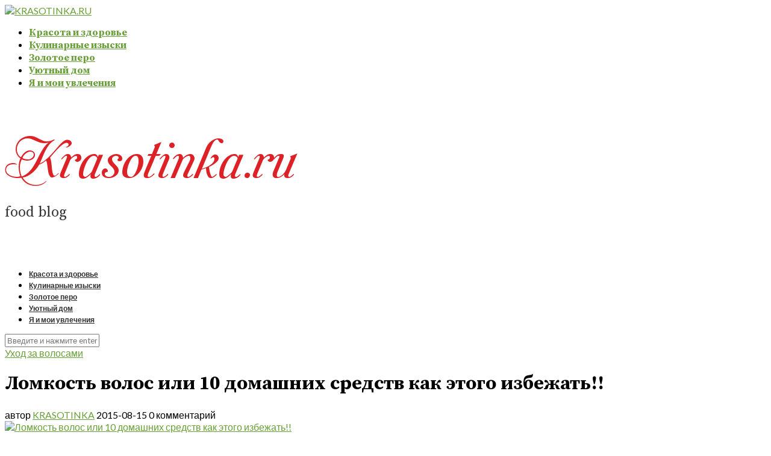

--- FILE ---
content_type: text/html; charset=UTF-8
request_url: https://krasotinka.ru/lomkost-volos-10-domashnih-sredstv/
body_size: 23177
content:
<!DOCTYPE html>
<html lang="ru-RU" prefix="og: http://ogp.me/ns#">
<head>
	<meta charset="UTF-8">
	<meta http-equiv="X-UA-Compatible" content="IE=edge">
	<meta name="viewport" content="width=device-width, initial-scale=1">
	<link rel="profile" href="http://gmpg.org/xfn/11" />
		<link rel="alternate" type="application/rss+xml" title="KRASOTINKA.RU RSS Feed" href="https://krasotinka.ru/feed/" />
	<link rel="alternate" type="application/atom+xml" title="KRASOTINKA.RU Atom Feed" href="https://krasotinka.ru/feed/atom/" />
	<link rel="pingback" href="https://krasotinka.ru/xmlrpc.php" />
	<!--[if lt IE 9]>
	<script src="https://krasotinka.ru/wp-content/themes/soledad/js/html5.js"></script>
	<![endif]-->
	<title>10 домашних средств как избежать ломкость волос</title>

<!-- This site is optimized with the Yoast SEO plugin v11.0 - https://yoast.com/wordpress/plugins/seo/ -->
<meta name="description" content="10 домашних средств как избежать ломкость волос. Вялые и безжизненные локоны -это два страшных слова для каждой девушки, во время дождей"/>
<link rel="canonical" href="https://krasotinka.ru/lomkost-volos-10-domashnih-sredstv/" />
<meta property="og:locale" content="ru_RU" />
<meta property="og:type" content="article" />
<meta property="og:title" content="10 домашних средств как избежать ломкость волос" />
<meta property="og:description" content="10 домашних средств как избежать ломкость волос. Вялые и безжизненные локоны -это два страшных слова для каждой девушки, во время дождей" />
<meta property="og:url" content="https://krasotinka.ru/lomkost-volos-10-domashnih-sredstv/" />
<meta property="og:site_name" content="KRASOTINKA.RU" />
<meta property="article:tag" content="ломкость волос" />
<meta property="article:tag" content="советы по красоте" />
<meta property="article:tag" content="уход за волосами" />
<meta property="article:section" content="Уход за волосами" />
<meta property="article:published_time" content="2015-08-15T04:05:10+00:00" />
<meta property="article:modified_time" content="2017-05-17T06:18:19+00:00" />
<meta property="og:updated_time" content="2017-05-17T06:18:19+00:00" />
<meta property="og:image" content="https://krasotinka.ru/wp-content/uploads/2015/08/lomkost-volos.jpg" />
<meta property="og:image:secure_url" content="https://krasotinka.ru/wp-content/uploads/2015/08/lomkost-volos.jpg" />
<meta property="og:image:width" content="995" />
<meta property="og:image:height" content="692" />
<meta name="twitter:card" content="summary" />
<meta name="twitter:description" content="10 домашних средств как избежать ломкость волос. Вялые и безжизненные локоны -это два страшных слова для каждой девушки, во время дождей" />
<meta name="twitter:title" content="10 домашних средств как избежать ломкость волос" />
<meta name="twitter:image" content="https://krasotinka.ru/wp-content/uploads/2015/08/lomkost-volos.jpg" />
<script type='application/ld+json' class='yoast-schema-graph yoast-schema-graph--main'>{"@context":"https://schema.org","@graph":[{"@type":"WebSite","@id":"https://krasotinka.ru/#website","url":"https://krasotinka.ru/","name":"KRASOTINKA.RU","publisher":{"@id":"https://krasotinka.ru/#person"},"potentialAction":{"@type":"SearchAction","target":"https://krasotinka.ru/?s={search_term_string}","query-input":"required name=search_term_string"}},{"@type":"WebPage","@id":"https://krasotinka.ru/lomkost-volos-10-domashnih-sredstv/#webpage","url":"https://krasotinka.ru/lomkost-volos-10-domashnih-sredstv/","inLanguage":"ru-RU","name":"10 \u0434\u043e\u043c\u0430\u0448\u043d\u0438\u0445 \u0441\u0440\u0435\u0434\u0441\u0442\u0432 \u043a\u0430\u043a \u0438\u0437\u0431\u0435\u0436\u0430\u0442\u044c \u043b\u043e\u043c\u043a\u043e\u0441\u0442\u044c \u0432\u043e\u043b\u043e\u0441","isPartOf":{"@id":"https://krasotinka.ru/#website"},"image":{"@type":"ImageObject","@id":"https://krasotinka.ru/lomkost-volos-10-domashnih-sredstv/#primaryimage","url":"https://krasotinka.ru/wp-content/uploads/2015/08/lomkost-volos.jpg","caption":""},"primaryImageOfPage":{"@id":"https://krasotinka.ru/lomkost-volos-10-domashnih-sredstv/#primaryimage"},"datePublished":"2015-08-15T04:05:10+00:00","dateModified":"2017-05-17T06:18:19+00:00","description":"10 \u0434\u043e\u043c\u0430\u0448\u043d\u0438\u0445 \u0441\u0440\u0435\u0434\u0441\u0442\u0432 \u043a\u0430\u043a \u0438\u0437\u0431\u0435\u0436\u0430\u0442\u044c \u043b\u043e\u043c\u043a\u043e\u0441\u0442\u044c \u0432\u043e\u043b\u043e\u0441. \u0412\u044f\u043b\u044b\u0435 \u0438 \u0431\u0435\u0437\u0436\u0438\u0437\u043d\u0435\u043d\u043d\u044b\u0435 \u043b\u043e\u043a\u043e\u043d\u044b -\u044d\u0442\u043e \u0434\u0432\u0430 \u0441\u0442\u0440\u0430\u0448\u043d\u044b\u0445 \u0441\u043b\u043e\u0432\u0430 \u0434\u043b\u044f \u043a\u0430\u0436\u0434\u043e\u0439 \u0434\u0435\u0432\u0443\u0448\u043a\u0438, \u0432\u043e \u0432\u0440\u0435\u043c\u044f \u0434\u043e\u0436\u0434\u0435\u0439"},{"@type":"Article","@id":"https://krasotinka.ru/lomkost-volos-10-domashnih-sredstv/#article","isPartOf":{"@id":"https://krasotinka.ru/lomkost-volos-10-domashnih-sredstv/#webpage"},"author":{"@id":"https://krasotinka.ru/account/?user=2#author","name":"KRASOTINKA"},"publisher":{"@id":"https://krasotinka.ru/#person"},"headline":"\u041b\u043e\u043c\u043a\u043e\u0441\u0442\u044c \u0432\u043e\u043b\u043e\u0441 \u0438\u043b\u0438 10 \u0434\u043e\u043c\u0430\u0448\u043d\u0438\u0445 \u0441\u0440\u0435\u0434\u0441\u0442\u0432 \u043a\u0430\u043a \u044d\u0442\u043e\u0433\u043e \u0438\u0437\u0431\u0435\u0436\u0430\u0442\u044c!!","datePublished":"2015-08-15T04:05:10+00:00","dateModified":"2017-05-17T06:18:19+00:00","commentCount":0,"mainEntityOfPage":"https://krasotinka.ru/lomkost-volos-10-domashnih-sredstv/#webpage","image":{"@id":"https://krasotinka.ru/lomkost-volos-10-domashnih-sredstv/#primaryimage"},"keywords":"\u043b\u043e\u043c\u043a\u043e\u0441\u0442\u044c \u0432\u043e\u043b\u043e\u0441,\u0441\u043e\u0432\u0435\u0442\u044b \u043f\u043e \u043a\u0440\u0430\u0441\u043e\u0442\u0435,\u0443\u0445\u043e\u0434 \u0437\u0430 \u0432\u043e\u043b\u043e\u0441\u0430\u043c\u0438","articleSection":"\u0423\u0445\u043e\u0434 \u0437\u0430 \u0432\u043e\u043b\u043e\u0441\u0430\u043c\u0438"},{"@type":"Person","@id":"https://krasotinka.ru/account/?user=2#author","name":"KRASOTINKA","image":{"@type":"ImageObject","@id":"https://krasotinka.ru/#personlogo","url":"https://secure.gravatar.com/avatar/accee85962e7f270799c96fbc41025b0?s=96&r=g","caption":"KRASOTINKA"},"description":"\u0414\u043e\u0440\u043e\u0433\u0438\u0435 \u043c\u043e\u0438 \u0447\u0438\u0442\u0430\u0442\u0435\u043b\u0438, \u044f \u0440\u0430\u0434\u0430 \u043f\u0440\u0438\u0432\u0435\u0442\u0441\u0442\u0432\u043e\u0432\u0430\u0442\u044c \u0432\u0430\u0441!!!! \u041c\u0435\u043d\u044f \u0437\u043e\u0432\u0443\u0442 \u0414\u0430\u0440\u044c\u044f\r\n\r\n \u041f\u043e\u0447\u0442\u0438 \u0433\u043e\u0434 \u043d\u0430\u0437\u0430\u0434 \u044f \u0440\u0435\u0448\u0438\u043b\u0430 \u0441\u043e\u0437\u0434\u0430\u0442\u044c \u044d\u0442\u043e\u0442 \u0441\u0430\u0439\u0442 \u043e \u043a\u0440\u0430\u0441\u043e\u0442\u0435, \u0437\u0434\u043e\u0440\u043e\u0432\u044c\u0435. \u0412 \u043f\u043e\u0441\u043b\u0435\u0434\u043d\u0435\u0435 \u0432\u0440\u0435\u043c\u044f \u0437\u0430\u043d\u0438\u043c\u0430\u044e\u0441\u044c \u0440\u0430\u0437\u0440\u0430\u0431\u043e\u0442\u043a\u043e\u0439 \u043d\u043e\u0432\u044b\u0445 \u0438\u0434\u0435\u0439 \u0438 \u0440\u0430\u0437\u0434\u0435\u043b\u043e\u0432!!!! \u0420\u0430\u043d\u044c\u0448\u0435 \u044f \u0434\u0430\u0436\u0435 \u0438 \u043d\u0435 \u0434\u0443\u043c\u0430\u043b\u0430, \u0447\u0442\u043e \u0443 \u043c\u0435\u043d\u044f \u0431\u0443\u0434\u0435\u0442 \u0441\u0432\u043e\u0439 \u0431\u043b\u043e\u0433. \u0421\u0435\u0439\u0447\u0430\u0441 \u043e\u0447\u0435\u043d\u044c \u0440\u0430\u0434\u0430, \u0432\u0435\u0434\u044c \u043f\u043e\u044f\u0432\u0438\u043b\u0438\u0441\u044c \u0432\u044b , \u043a\u0442\u043e \u043f\u043e\u0434\u0434\u0435\u0440\u0436\u0438\u0432\u0430\u0435\u0442 \u043c\u0435\u043d\u044f \u0438 \u0437\u0430\u0445\u043e\u0434\u0438\u0442 \u0432 \u0433\u043e\u0441\u0442\u0438. \u042f \u0440\u0430\u0434\u0430, \u0447\u0442\u043e \u0432\u044b \u0435\u0441\u0442\u044c))))))) \u042f \u0431\u043b\u0430\u0433\u043e\u0434\u0430\u0440\u043d\u0430 \u0432\u0430\u043c)))))))\r\n\r\n\u041a\u043e\u0433\u0434\u0430 \u043f\u043e\u043b\u0443\u0447\u0430\u0435\u0448\u044c \u043f\u043e\u0437\u0438\u0442\u0438\u0432\u043d\u044b\u0435 \u043e\u0442\u043a\u043b\u0438\u043a\u0438 \u0445\u043e\u0447\u0435\u0442\u0441\u044f \u0441\u0442\u0440\u0435\u043c\u0438\u0442\u0441\u044f \u0432\u043f\u0435\u0440\u0435\u0434 \u0438 \u0432\u043f\u0435\u0440\u0435\u0434!!!! \u041c\u043d\u0435 \u0431\u0443\u0434\u0435\u0442 \u043e\u0447\u0435\u043d\u044c \u043f\u0440\u0438\u044f\u0442\u043d\u043e \u0435\u0441\u043b\u0438 \u0432\u044b \u043f\u043e\u0434\u043f\u0438\u0448\u0438\u0442\u0435\u0441\u044c \u043d\u0430 \u0440\u0430\u0441\u0441\u044b\u043b\u043a\u0443.\r\n\r\n \u041e \u0441\u0435\u0431\u0435: \u0416\u0438\u0432\u0443 \u0432 \u043d\u0435\u0431\u043e\u043b\u044c\u0448\u043e\u043c \u0433\u043e\u0440\u043e\u0434\u043a\u0435,\u043d\u0430\u043f\u043e\u043b\u043d\u0435\u043d\u043d\u043e\u0439 \u0441\u0447\u0430\u0441\u0442\u043b\u0438\u0432\u043e\u0439 \u0436\u0438\u0437\u043d\u044c\u044e))))))) \u0415\u0441\u0442\u044c \u043b\u044e\u0431\u0438\u043c\u044b\u0439 \u043c\u0443\u0436 \u0438 \u043b\u044e\u0431\u0438\u043c\u0430\u044f \u0441\u0435\u043c\u044c\u044f)))) \u0427\u0442\u043e \u0435\u0449\u0435 \u043c\u043e\u0436\u043d\u043e \u0440\u0430\u0441\u0441\u043a\u0430\u0437\u0430\u0442\u044c,\u043e\u0441\u043e\u0431\u043e \u0440\u0430\u0441\u0441\u043a\u0430\u0437\u044b\u0432\u0430\u0442\u044c \u043e \u0441\u0435\u0431\u0435 \u043d\u0435 \u043b\u044e\u0431\u043b\u044e!!!!  \u0418 \u043f\u043e\u044d\u0442\u043e\u043c\u0443- \u0447\u0435\u043c \u044f \u0443\u0432\u043b\u0435\u043a\u0430\u044e\u0441\u044c \u0438 \u0447\u0442\u043e \u043b\u044e\u0431\u043b\u044e \u0432\u044b \u0443\u0437\u043d\u0430\u0435\u0442\u0435 \u0435\u0441\u043b\u0438 \u0431\u0443\u0434\u0435\u0442\u0435 \u0447\u0438\u0442\u0430\u0442\u044c \u043c\u043e\u0438 \u0441\u0442\u0430\u0442\u044c\u0438)))))   \u0427\u0442\u043e \u043c\u043e\u0433\u0443 \u0435\u0449\u0435 \u0434\u043e\u0431\u0430\u0432\u0438\u0442\u044c \u0442\u0430\u043a \u044d\u0442\u043e \u0432\u044b\u0440\u0435\u0437\u043a\u0430 \u0438\u0437 \u0433\u043e\u0440\u043e\u0441\u043a\u043e\u043f\u0430,\u043a\u043e\u0442\u043e\u0440\u0430\u044f \u043e\u043f\u0438\u0441\u044b\u0432\u0430\u0435\u0442 \u043f\u043e\u043b\u043d\u043e\u0441\u0442\u044c\u044e \u043c\u0435\u043d\u044f))))))\r\n\u0420\u0430\u043a\u0438 \u043d\u0438\u043a\u043e\u0433\u0434\u0430 \u043d\u0435 \u0445\u043e\u0442\u0435\u043b\u0438 \u0431\u044b\u0442\u044c \u0438\u0434\u0435\u0430\u043b\u044c\u043d\u044b\u043c\u0438 \u0438 \u044d\u0442\u043e \u043a\u0430\u0441\u0430\u0435\u0442\u0441\u044f \u0432\u0441\u0435\u0433\u043e. \u041e\u043d\u0438 \u043d\u0438\u043a\u043e\u0433\u0434\u0430 \u043d\u0435 \u0441\u0442\u0440\u0435\u043c\u0438\u043b\u0438\u0441\u044c \u043a \u0442\u043e\u043c\u0443, \u0447\u0442\u043e\u0431\u044b \u0431\u044b\u0442\u044c \u0432 \u0446\u0435\u043d\u0442\u0440\u0435 \u0432\u043d\u0438\u043c\u0430\u043d\u0438\u044f \u0438\u043b\u0438 \u0436\u0435, \u0447\u0442\u043e\u0431\u044b \u0437\u0430 \u043d\u0438\u043c\u0438 \u0442\u0430\u0441\u043a\u0430\u043b\u0430\u0441\u044c \u0442\u043e\u043b\u043f\u0430 \u0438 \u0433\u0440\u0435\u0437\u0438\u043b\u0430 \u0431\u044b \u0434\u0440\u0443\u0436\u0431\u043e\u0439 \u0441 \u043d\u0438\u043c\u0438. \u0415\u0434\u0438\u043d\u0441\u0442\u0432\u0435\u043d\u043d\u043e\u0435, \u0447\u0442\u043e \u043e\u043d\u0438 \u0437\u043d\u0430\u043b\u0438 \u2014 \u043d\u0443\u0436\u043d\u043e \u0431\u044b\u0442\u044c \u0441\u043e\u0431\u043e\u0439: \u0438\u043c\u0435\u0442\u044c \u0441\u0432\u043e\u0451 \u0441\u043e\u0431\u0441\u0442\u0432\u0435\u043d\u043d\u043e\u0435 \u043c\u043d\u0435\u043d\u0438\u0435, \u0441\u0432\u043e\u0439 \u0441\u0442\u0438\u043b\u044c, \u043c\u0430\u043d\u0435\u0440\u044b, \u0432\u0437\u0440\u044b\u0432\u043d\u043e\u0439 \u0445\u0430\u0440\u0430\u043a\u0442\u0435\u0440 \u0438 \u0432\u043a\u0443\u0441\u044b, \u043f\u0443\u0441\u0442\u044c \u0438 \u043d\u0435\u043f\u043e\u043d\u044f\u0442\u043d\u044b\u0435 \u0434\u0440\u0443\u0433\u0438\u043c. \u0411\u0443\u0434\u044c\u0442\u0435 \u0441\u043e\u0431\u043e\u0439 \u0438 \u0436\u0438\u0437\u043d\u044c \u043e\u0431\u0435\u0441\u043f\u0435\u0447\u0438\u0442 \u0432\u0430\u043c \u043d\u0443\u0436\u043d\u044b\u0445 \u043b\u044e\u0434\u0435\u0439. \u0418\u0445 \u0431\u0443\u0434\u0435\u0442 \u043e\u0447\u0435\u043d\u044c \u043c\u0430\u043b\u043e, \u043d\u043e \u043e\u043d\u0438 \u0431\u0443\u0434\u0443\u0442 \u0441\u0430\u043c\u044b\u0435 \u043b\u0443\u0447\u0448\u0438\u0435.","sameAs":["dariaprudnikova1789"]}]}</script>
<!-- / Yoast SEO plugin. -->

<link rel='dns-prefetch' href='//fonts.googleapis.com' />
<link rel='dns-prefetch' href='//s.w.org' />
<link rel="alternate" type="application/rss+xml" title="KRASOTINKA.RU &raquo; Лента" href="https://krasotinka.ru/feed/" />
<link rel="alternate" type="application/rss+xml" title="KRASOTINKA.RU &raquo; Лента комментариев" href="https://krasotinka.ru/comments/feed/" />
<link rel="alternate" type="application/rss+xml" title="KRASOTINKA.RU &raquo; Лента комментариев к &laquo;Ломкость волос или 10 домашних средств как этого избежать!!&raquo;" href="https://krasotinka.ru/lomkost-volos-10-domashnih-sredstv/feed/" />
		<script type="text/javascript">
			window._wpemojiSettings = {"baseUrl":"https:\/\/s.w.org\/images\/core\/emoji\/11\/72x72\/","ext":".png","svgUrl":"https:\/\/s.w.org\/images\/core\/emoji\/11\/svg\/","svgExt":".svg","source":{"concatemoji":"https:\/\/krasotinka.ru\/wp-includes\/js\/wp-emoji-release.min.js?ver=4.9.28"}};
			!function(e,a,t){var n,r,o,i=a.createElement("canvas"),p=i.getContext&&i.getContext("2d");function s(e,t){var a=String.fromCharCode;p.clearRect(0,0,i.width,i.height),p.fillText(a.apply(this,e),0,0);e=i.toDataURL();return p.clearRect(0,0,i.width,i.height),p.fillText(a.apply(this,t),0,0),e===i.toDataURL()}function c(e){var t=a.createElement("script");t.src=e,t.defer=t.type="text/javascript",a.getElementsByTagName("head")[0].appendChild(t)}for(o=Array("flag","emoji"),t.supports={everything:!0,everythingExceptFlag:!0},r=0;r<o.length;r++)t.supports[o[r]]=function(e){if(!p||!p.fillText)return!1;switch(p.textBaseline="top",p.font="600 32px Arial",e){case"flag":return s([55356,56826,55356,56819],[55356,56826,8203,55356,56819])?!1:!s([55356,57332,56128,56423,56128,56418,56128,56421,56128,56430,56128,56423,56128,56447],[55356,57332,8203,56128,56423,8203,56128,56418,8203,56128,56421,8203,56128,56430,8203,56128,56423,8203,56128,56447]);case"emoji":return!s([55358,56760,9792,65039],[55358,56760,8203,9792,65039])}return!1}(o[r]),t.supports.everything=t.supports.everything&&t.supports[o[r]],"flag"!==o[r]&&(t.supports.everythingExceptFlag=t.supports.everythingExceptFlag&&t.supports[o[r]]);t.supports.everythingExceptFlag=t.supports.everythingExceptFlag&&!t.supports.flag,t.DOMReady=!1,t.readyCallback=function(){t.DOMReady=!0},t.supports.everything||(n=function(){t.readyCallback()},a.addEventListener?(a.addEventListener("DOMContentLoaded",n,!1),e.addEventListener("load",n,!1)):(e.attachEvent("onload",n),a.attachEvent("onreadystatechange",function(){"complete"===a.readyState&&t.readyCallback()})),(n=t.source||{}).concatemoji?c(n.concatemoji):n.wpemoji&&n.twemoji&&(c(n.twemoji),c(n.wpemoji)))}(window,document,window._wpemojiSettings);
		</script>
		<style type="text/css">
img.wp-smiley,
img.emoji {
	display: inline !important;
	border: none !important;
	box-shadow: none !important;
	height: 1em !important;
	width: 1em !important;
	margin: 0 .07em !important;
	vertical-align: -0.1em !important;
	background: none !important;
	padding: 0 !important;
}
</style>
<link rel='stylesheet' id='contact-form-7-css'  href='https://krasotinka.ru/wp-content/plugins/contact-form-7/includes/css/styles.css?ver=5.1.9' type='text/css' media='all' />
<link rel='stylesheet' id='penci-oswald-css'  href='//fonts.googleapis.com/css?family=Oswald%3A400&#038;ver=4.9.28' type='text/css' media='all' />
<link rel='stylesheet' id='font-awesome-css'  href='https://krasotinka.ru/wp-content/plugins/js_composer/assets/lib/bower/font-awesome/css/font-awesome.min.css?ver=5.3' type='text/css' media='all' />
<link rel='stylesheet' id='rcl-awesome-css'  href='https://krasotinka.ru/wp-content/plugins/wp-recall/assets/rcl-awesome/rcl-awesome.min.css?ver=4.9.28' type='text/css' media='all' />
<link rel='stylesheet' id='animate-css-css'  href='https://krasotinka.ru/wp-content/plugins/js_composer/assets/lib/bower/animate-css/animate.min.css?ver=5.3' type='text/css' media='all' />
<link rel='stylesheet' id='rcl-core-css'  href='https://krasotinka.ru/wp-content/plugins/wp-recall/assets/css/core.css?ver=4.9.28' type='text/css' media='all' />
<link rel='stylesheet' id='rcl-users-list-css'  href='https://krasotinka.ru/wp-content/plugins/wp-recall/assets/css/users.css?ver=4.9.28' type='text/css' media='all' />
<link rel='stylesheet' id='rcl-register-form-css'  href='https://krasotinka.ru/wp-content/plugins/wp-recall/assets/css/regform.css?ver=4.9.28' type='text/css' media='all' />
<link rel='stylesheet' id='cab_15-css'  href='https://krasotinka.ru/wp-content/plugins/wp-recall/add-on/theme-sunshine/style.css?ver=4.9.28' type='text/css' media='all' />
<link rel='stylesheet' id='penci-soledad-parent-style-css'  href='https://krasotinka.ru/wp-content/themes/soledad/style.css?ver=4.9.28' type='text/css' media='all' />
<link rel='stylesheet' id='penci-fonts-css'  href='//fonts.googleapis.com/css?family=PT+Serif%3A300%2C300italic%2C400%2C400italic%2C500%2C500italic%2C700%2C700italic%2C800%2C800italic%7CPlayfair+Display+SC%3A300%2C300italic%2C400%2C400italic%2C500%2C500italic%2C700%2C700italic%2C800%2C800italic%7CMontserrat%3A300%2C300italic%2C400%2C400italic%2C500%2C500italic%2C700%2C700italic%2C800%2C800italic%7CSource+Serif+Pro%3A300%2C300italic%2C400%2C400italic%2C500%2C500italic%2C700%2C700italic%2C800%2C800italic%7CLato%3A300%2C300italic%2C400%2C400italic%2C500%2C500italic%2C700%2C700italic%2C800%2C800italic%26subset%3Dcyrillic%2Ccyrillic-ext%2Cgreek%2Cgreek-ext%2Clatin-ext&#038;ver=1.0' type='text/css' media='all' />
<link rel='stylesheet' id='penci_style-css'  href='https://krasotinka.ru/wp-content/themes/soledad-child/style.css?ver=5.0' type='text/css' media='all' />
<script type='text/javascript'>
/* <![CDATA[ */
var Rcl = {"ajaxurl":"https:\/\/krasotinka.ru\/wp-admin\/admin-ajax.php","wpurl":"https:\/\/krasotinka.ru","rcl_url":"https:\/\/krasotinka.ru\/wp-content\/plugins\/wp-recall\/","user_ID":"0","nonce":"fa5fc75a19","local":{"save":"\u0421\u043e\u0445\u0440\u0430\u043d\u0438\u0442\u044c","close":"\u0417\u0430\u043a\u0440\u044b\u0442\u044c","wait":"\u041f\u043e\u0434\u043e\u0436\u0434\u0438\u0442\u0435","preview":"\u041f\u0440\u0435\u0434\u043f\u0440\u043e\u0441\u043c\u043e\u0442\u0440","error":"\u041e\u0448\u0438\u0431\u043a\u0430","loading":"\u0417\u0430\u0433\u0440\u0443\u0437\u043a\u0430","upload":"\u0417\u0430\u0433\u0440\u0443\u0437\u0438\u0442\u044c"},"mobile":"0","https":"1","slider":"''","errors":{"required":"\u0417\u0430\u043f\u043e\u043b\u043d\u0438\u0442\u0435 \u0432\u0441\u0435 \u043e\u0431\u044f\u0437\u0430\u0442\u0435\u043b\u044c\u043d\u044b\u0435 \u043f\u043e\u043b\u044f","pattern":"\u0423\u043a\u0430\u0436\u0438\u0442\u0435 \u0434\u0430\u043d\u043d\u044b\u0435 \u0432 \u0442\u0440\u0435\u0431\u0443\u0435\u043c\u043e\u043c \u0444\u043e\u0440\u043c\u0430\u0442\u0435","number_range":"\u0423\u043a\u0430\u0436\u0438\u0442\u0435 \u0447\u0438\u0441\u043b\u043e \u0432 \u043f\u0440\u0435\u0434\u0435\u043b\u0430\u0445 \u0440\u0430\u0437\u0440\u0435\u0448\u0435\u043d\u043d\u043e\u0433\u043e \u0434\u0438\u0430\u043f\u0430\u0437\u043e\u043d\u0430","file_max_size":"\u0420\u0430\u0437\u043c\u0435\u0440 \u0444\u0430\u0439\u043b\u0430 \u043f\u0440\u0435\u0432\u044b\u0448\u0435\u043d","file_accept":"\u041d\u0435\u0432\u0435\u0440\u043d\u044b\u0439 \u0442\u0438\u043f \u0444\u0430\u0439\u043b\u0430"},"post_ID":"338","office_ID":"0"};
/* ]]> */
</script>
<script type='text/javascript' src='https://krasotinka.ru/wp-includes/js/jquery/jquery.js?ver=1.12.4'></script>
<script type='text/javascript' src='https://krasotinka.ru/wp-includes/js/jquery/jquery-migrate.min.js?ver=1.4.1'></script>
<script type='text/javascript' src='https://krasotinka.ru/wp-content/plugins/wp-recall/assets/js/core.js?ver=16.17.8'></script>
<script type='text/javascript' src='https://krasotinka.ru/wp-content/plugins/wp-recall/assets/js/scripts.js?ver=16.17.8'></script>
<link rel='https://api.w.org/' href='https://krasotinka.ru/wp-json/' />
<link rel="EditURI" type="application/rsd+xml" title="RSD" href="https://krasotinka.ru/xmlrpc.php?rsd" />
<link rel="wlwmanifest" type="application/wlwmanifest+xml" href="https://krasotinka.ru/wp-includes/wlwmanifest.xml" /> 
<meta name="generator" content="WordPress 4.9.28" />
<link rel='shortlink' href='https://krasotinka.ru/?p=338' />
<link rel="alternate" type="application/json+oembed" href="https://krasotinka.ru/wp-json/oembed/1.0/embed?url=https%3A%2F%2Fkrasotinka.ru%2Flomkost-volos-10-domashnih-sredstv%2F" />
<link rel="alternate" type="text/xml+oembed" href="https://krasotinka.ru/wp-json/oembed/1.0/embed?url=https%3A%2F%2Fkrasotinka.ru%2Flomkost-volos-10-domashnih-sredstv%2F&#038;format=xml" />
	<style type="text/css">
																													</style>
	<style type="text/css">
																											</style>
    <style type="text/css">
				h1, h2, h3, h4, h5, h6, h2.penci-heading-video, #navigation .menu li a, .penci-photo-2-effect figcaption h2, .headline-title, a.penci-topbar-post-title, #sidebar-nav .menu li a, .penci-slider .pencislider-container .pencislider-content .pencislider-title, .penci-slider
		.pencislider-container .pencislider-content .pencislider-button,
		.author-quote span, .penci-more-link a.more-link, .penci-post-share-box .dt-share, .post-share a .dt-share, .author-content h5, .post-pagination h5, .post-box-title, .penci-countdown .countdown-amount, .penci-countdown .countdown-period, .penci-pagination a, .penci-pagination .disable-url, ul.footer-socials li a span,
		.widget input[type="submit"], .widget button[type="submit"], .penci-sidebar-content .widget-title, #respond h3.comment-reply-title span, .widget-social.show-text a span, .footer-widget-wrapper .widget .widget-title,
		.container.penci-breadcrumb span, .container.penci-breadcrumb span a, .error-404 .go-back-home a, .post-entry .penci-portfolio-filter ul li a, .penci-portfolio-filter ul li a, .portfolio-overlay-content .portfolio-short .portfolio-title a, .home-featured-cat-content .magcat-detail h3 a, .post-entry blockquote cite,
		.post-entry blockquote .author, .tags-share-box.hide-tags.page-share .share-title, .widget ul.side-newsfeed li .side-item .side-item-text h4 a, .thecomment .comment-text span.author, .thecomment .comment-text span.author a, .post-comments span.reply a, #respond h3, #respond label, .wpcf7 label, #respond #submit, .wpcf7 input[type="submit"], .widget_wysija input[type="submit"], .archive-box span,
		.archive-box h1, .gallery .gallery-caption, .contact-form input[type=submit], ul.penci-topbar-menu > li a, div.penci-topbar-menu > ul > li a, .featured-style-29 .penci-featured-slider-button a, .pencislider-container .pencislider-content .pencislider-title, .pencislider-container
		.pencislider-content .pencislider-button, ul.homepage-featured-boxes .penci-fea-in.boxes-style-3 h4 span span, .pencislider-container .pencislider-content .pencislider-button, .woocommerce div.product .woocommerce-tabs .panel #respond .comment-reply-title, .penci-recipe-index-wrap .penci-index-more-link a { font-family: 'Source Serif Pro', serif; font-weight: normal; }
		.featured-style-29 .penci-featured-slider-button a, #bbpress-forums #bbp-search-form .button{ font-weight: bold; }
						body, textarea, #respond textarea, .widget input[type="text"], .widget input[type="email"], .widget input[type="date"], .widget input[type="number"], .wpcf7 textarea, .mc4wp-form input, #respond input, .wpcf7 input, #searchform input.search-input, ul.homepage-featured-boxes .penci-fea-in
		h4, .widget.widget_categories ul li span.category-item-count, .about-widget .about-me-heading, .widget ul.side-newsfeed li .side-item .side-item-text .side-item-meta { font-family: 'Lato', sans-serif; }
		p { line-height: 1.8; }
								#navigation .menu li a { font-family: 'Lato', sans-serif; font-weight: normal; }
						.header-slogan .header-slogan-text { font-style:normal; }
						.header-slogan .header-slogan-text { font-weight:normal; }
										h1, h2, h3, h4, h5, h6, #sidebar-nav .menu li a, #navigation .menu li a, a.penci-topbar-post-title, .penci-slider .pencislider-container .pencislider-content .pencislider-title, .penci-slider .pencislider-container .pencislider-content .pencislider-button,
		.headline-title, .author-quote span, .penci-more-link a.more-link, .author-content h5, .post-pagination h5, .post-box-title, .penci-countdown .countdown-amount, .penci-countdown .countdown-period, .penci-pagination a, .penci-pagination .disable-url, ul.footer-socials li a span,
		.penci-sidebar-content .widget-title, #respond h3.comment-reply-title span, .widget-social.show-text a span, .footer-widget-wrapper .widget .widget-title, .error-404 .go-back-home a, .home-featured-cat-content .magcat-detail h3 a, .post-entry blockquote cite, .pencislider-container .pencislider-content .pencislider-title, .pencislider-container
		.pencislider-content .pencislider-button, .post-entry blockquote .author, .tags-share-box.hide-tags.page-share .share-title, .widget ul.side-newsfeed li .side-item .side-item-text h4 a, .thecomment .comment-text span.author, .thecomment .comment-text span.author a, #respond h3, #respond label, .wpcf7 label, #respond #submit, .wpcf7 input[type="submit"], .widget_wysija input[type="submit"], .archive-box span,
		.archive-box h1, .gallery .gallery-caption, .widget input[type="submit"], .widget button[type="submit"], .contact-form input[type=submit], ul.penci-topbar-menu > li a, div.penci-topbar-menu > ul > li a, .penci-recipe-index-wrap .penci-index-more-link a, #bbpress-forums #bbp-search-form .button { font-weight: bold; }
						#navigation .menu li a { font-weight: 600; }
								body.penci-body-boxed { background-image: url(http://soledad.pencidesign.com/soledad-food/wp-content/uploads/sites/2/2017/06/background-food.jpg); }
						body.penci-body-boxed { background-repeat:repeat; }
						body.penci-body-boxed { background-attachment:fixed; }
						body.penci-body-boxed { background-size:auto; }
						#header .inner-header .container { padding:40px 0; }
																
				a, .post-entry .penci-portfolio-filter ul li a:hover, .penci-portfolio-filter ul li a:hover, .penci-portfolio-filter ul li.active a, .post-entry .penci-portfolio-filter ul li.active a, .penci-countdown .countdown-amount, .archive-box h1, .post-entry a, .container.penci-breadcrumb span a:hover, .post-entry blockquote:before, .post-entry blockquote cite, .post-entry blockquote .author, .wpb_text_column blockquote:before, .wpb_text_column blockquote cite, .wpb_text_column blockquote .author, .penci-pagination a:hover, ul.penci-topbar-menu > li a:hover, div.penci-topbar-menu > ul > li a:hover, .penci-recipe-heading a.penci-recipe-print, .main-nav-social a:hover, .widget-social .remove-circle a:hover i, .penci-recipe-index .cat > a.penci-cat-name, #bbpress-forums li.bbp-body ul.forum li.bbp-forum-info a:hover, #bbpress-forums li.bbp-body ul.topic li.bbp-topic-title a:hover, #bbpress-forums li.bbp-body ul.forum li.bbp-forum-info .bbp-forum-content a, #bbpress-forums li.bbp-body ul.topic p.bbp-topic-meta a, #bbpress-forums .bbp-breadcrumb a:hover, #bbpress-forums .bbp-forum-freshness a:hover, #bbpress-forums .bbp-topic-freshness a:hover, #buddypress ul.item-list li div.item-title a, #buddypress ul.item-list li h4 a, #buddypress .activity-header a:first-child, #buddypress .comment-meta a:first-child, #buddypress .acomment-meta a:first-child, div.bbp-template-notice a:hover{ color: #689f38; }
		.penci-home-popular-post ul.slick-dots li button:hover, .penci-home-popular-post ul.slick-dots li.slick-active button, .post-entry blockquote .author span:after, .error-image:after, .error-404 .go-back-home a:after, .penci-header-signup-form, .woocommerce span.onsale, .woocommerce #respond input#submit:hover, .woocommerce a.button:hover, .woocommerce button.button:hover, .woocommerce input.button:hover, .woocommerce nav.woocommerce-pagination ul li span.current, .woocommerce div.product .entry-summary div[itemprop="description"]:before, .woocommerce div.product .entry-summary div[itemprop="description"] blockquote .author span:after, .woocommerce div.product .woocommerce-tabs #tab-description blockquote .author span:after, .woocommerce #respond input#submit.alt:hover, .woocommerce a.button.alt:hover, .woocommerce button.button.alt:hover, .woocommerce input.button.alt:hover, #top-search.shoping-cart-icon > a > span, #penci-demobar .buy-button, #penci-demobar .buy-button:hover, .penci-recipe-heading a.penci-recipe-print:hover, .penci-review-process span, .penci-review-score-total, #navigation.menu-style-2 ul.menu ul:before, #navigation.menu-style-2 .menu ul ul:before, .penci-go-to-top-floating, .post-entry.blockquote-style-2 blockquote:before, #bbpress-forums #bbp-search-form .button, #bbpress-forums #bbp-search-form .button:hover, .wrapper-boxed .bbp-pagination-links span.current, #bbpress-forums #bbp_reply_submit:hover, #bbpress-forums #bbp_topic_submit:hover, #buddypress .dir-search input[type=submit], #buddypress .groups-members-search input[type=submit], #buddypress button:hover, #buddypress a.button:hover, #buddypress a.button:focus, #buddypress input[type=button]:hover, #buddypress input[type=reset]:hover, #buddypress ul.button-nav li a:hover, #buddypress ul.button-nav li.current a, #buddypress div.generic-button a:hover, #buddypress .comment-reply-link:hover, #buddypress input[type=submit]:hover, #buddypress div.pagination .pagination-links .current, #buddypress div.item-list-tabs ul li.selected a, #buddypress div.item-list-tabs ul li.current a, #buddypress div.item-list-tabs ul li a:hover, #buddypress table.notifications thead tr, #buddypress table.notifications-settings thead tr, #buddypress table.profile-settings thead tr, #buddypress table.profile-fields thead tr, #buddypress table.wp-profile-fields thead tr, #buddypress table.messages-notices thead tr, #buddypress table.forum thead tr, #buddypress input[type=submit] { background-color: #689f38; }
		.penci-pagination ul.page-numbers li span.current, #comments_pagination span { color: #fff; background: #689f38; border-color: #689f38; }
		.footer-instagram h4.footer-instagram-title > span:before, .woocommerce nav.woocommerce-pagination ul li span.current, .penci-pagination.penci-ajax-more a.penci-ajax-more-button:hover, .penci-recipe-heading a.penci-recipe-print:hover, .home-featured-cat-content.style-14 .magcat-padding:before, .wrapper-boxed .bbp-pagination-links span.current, #buddypress .dir-search input[type=submit], #buddypress .groups-members-search input[type=submit], #buddypress button:hover, #buddypress a.button:hover, #buddypress a.button:focus, #buddypress input[type=button]:hover, #buddypress input[type=reset]:hover, #buddypress ul.button-nav li a:hover, #buddypress ul.button-nav li.current a, #buddypress div.generic-button a:hover, #buddypress .comment-reply-link:hover, #buddypress input[type=submit]:hover, #buddypress div.pagination .pagination-links .current, #buddypress input[type=submit] { border-color: #689f38; }
		.woocommerce .woocommerce-error, .woocommerce .woocommerce-info, .woocommerce .woocommerce-message { border-top-color: #689f38; }
		.penci-slider ol.penci-control-nav li a.penci-active, .penci-slider ol.penci-control-nav li a:hover, .penci-related-carousel .owl-dot.active span, .penci-owl-carousel-slider .owl-dot.active span{ border-color: #689f38; background-color: #689f38; }
		.woocommerce .woocommerce-message:before, .woocommerce form.checkout table.shop_table .order-total .amount, .woocommerce ul.products li.product .price ins, .woocommerce ul.products li.product .price, .woocommerce div.product p.price ins, .woocommerce div.product span.price ins, .woocommerce div.product p.price, .woocommerce div.product .entry-summary div[itemprop="description"] blockquote:before, .woocommerce div.product .woocommerce-tabs #tab-description blockquote:before, .woocommerce div.product .entry-summary div[itemprop="description"] blockquote cite, .woocommerce div.product .entry-summary div[itemprop="description"] blockquote .author, .woocommerce div.product .woocommerce-tabs #tab-description blockquote cite, .woocommerce div.product .woocommerce-tabs #tab-description blockquote .author, .woocommerce div.product .product_meta > span a:hover, .woocommerce div.product .woocommerce-tabs ul.tabs li.active, .woocommerce ul.cart_list li .amount, .woocommerce ul.product_list_widget li .amount, .woocommerce table.shop_table td.product-name a:hover, .woocommerce table.shop_table td.product-price span, .woocommerce table.shop_table td.product-subtotal span, .woocommerce-cart .cart-collaterals .cart_totals table td .amount, .woocommerce .woocommerce-info:before, .woocommerce div.product span.price { color: #689f38; }
												.penci-top-bar, ul.penci-topbar-menu ul.sub-menu, div.penci-topbar-menu > ul ul.sub-menu { background-color: #111111; }
						.headline-title { background-color: #689f38; }
														a.penci-topbar-post-title:hover { color: #689f38; }
														ul.penci-topbar-menu > li a:hover, div.penci-topbar-menu > ul > li a:hover { color: #689f38; }
										.penci-topbar-social a:hover { color: #689f38; }
						#header .inner-header { background-color: #ffffff; background-image: none; }
										#navigation ul.menu > li > a:before, #navigation .menu > ul > li > a:before{ content: none; }
										#navigation .menu li a { color:  #313131; }
						#navigation .menu li a:hover, #navigation .menu li.current-menu-item > a, #navigation .menu > li.current_page_item > a, #navigation .menu li:hover > a, #navigation .menu > li.current-menu-ancestor > a, #navigation .menu > li.current-menu-item > a { color:  #689f38; }
		#navigation ul.menu > li > a:before, #navigation .menu > ul > li > a:before { background: #689f38; }
														#navigation .penci-megamenu .penci-mega-child-categories, #navigation.menu-style-2 .penci-megamenu .penci-mega-child-categories a.cat-active { background-color: #ffffff; }
												#navigation .penci-megamenu .penci-mega-child-categories a.cat-active, #navigation .menu .penci-megamenu .penci-mega-child-categories a:hover, #navigation .menu .penci-megamenu .penci-mega-latest-posts .penci-mega-post a:hover { color: #689f38; }
		#navigation .penci-megamenu .penci-mega-thumbnail .mega-cat-name { background: #689f38; }
										#navigation ul.menu > li > a, #navigation .menu > ul > li > a { font-size: 12px; }
								#navigation .penci-megamenu .post-mega-title a { font-size:14px; }
										#navigation .penci-megamenu .post-mega-title a { text-transform: none; letter-spacing: 0; }
						.header-slogan .header-slogan-text { color:  #313131; }
						.header-slogan .header-slogan-text:before, .header-slogan .header-slogan-text:after { background:  #dedede; }
								#navigation .menu .sub-menu li a:hover, #navigation .menu .sub-menu li.current-menu-item > a, #navigation .sub-menu li:hover > a { color:  #689f38; }
		#navigation ul.menu ul a:before, #navigation .menu ul ul a:before { background-color: #689f38;   -webkit-box-shadow: 5px -2px 0 #689f38;  -moz-box-shadow: 5px -2px 0 #689f38;  -ms-box-shadow: 5px -2px 0 #689f38;  box-shadow: 5px -2px 0 #689f38; }
																								.penci-header-signup-form { padding-top: px; }
		.penci-header-signup-form { padding-bottom: px; }
				.penci-header-signup-form { background-color: #689f38; }
																				.header-social a i, .main-nav-social a {   color: #313131; }
						.header-social a:hover i, .main-nav-social a:hover {   color: #689f38; }
																#sidebar-nav .menu li a:hover, .header-social.sidebar-nav-social a:hover i, #sidebar-nav .menu li a .indicator:hover, #sidebar-nav .menu .sub-menu li a .indicator:hover{ color: #689f38; }
		#sidebar-nav-logo:before{ background-color: #689f38; }
														.penci-slide-overlay .overlay-link { opacity: ; }
		.penci-item-mag:hover .penci-slide-overlay .overlay-link { opacity: ; }
		.penci-featured-content .featured-slider-overlay { opacity: ; }
						.penci-featured-content .feat-text .featured-cat a, .penci-mag-featured-content .cat > a.penci-cat-name { color: #689f38; }
		.penci-mag-featured-content .cat > a.penci-cat-name:after, .penci-featured-content .cat > a.penci-cat-name:after{ border-color: #689f38; }
						.penci-featured-content .feat-text .featured-cat a:hover, .penci-mag-featured-content .cat > a.penci-cat-name:hover { color: #689f38; }
												.featured-style-29 .featured-slider-overlay { opacity: ; }
														.pencislider-container .pencislider-content .pencislider-title{-webkit-animation-delay: 0.4s;-moz-animation-delay: 0.4s;-o-animation-delay: 0.4s;animation-delay: 0.4s;}
		.pencislider-container .pencislider-caption {-webkit-animation-delay: 0.6s;-moz-animation-delay: 0.6s;-o-animation-delay: 0.6s;animation-delay: 0.6s;}
		.pencislider-container .pencislider-content .penci-button {-webkit-animation-delay: 0.8s;-moz-animation-delay: 0.8s;-o-animation-delay: 0.8s;animation-delay: 0.8s;}
		.penci-featured-content .feat-text{ -webkit-animation-delay: 0.2s;-moz-animation-delay: 0.2s;-o-animation-delay: 0.2s;animation-delay: 0.2s; }
		.penci-featured-content .feat-text .featured-cat{ -webkit-animation-delay: 0.4s;-moz-animation-delay: 0.4s;-o-animation-delay: 0.4s;animation-delay: 0.4s; }
		.penci-featured-content .feat-text h3{ -webkit-animation-delay: 0.6s;-moz-animation-delay: 0.6s;-o-animation-delay: 0.6s;animation-delay: 0.6s; }
		.penci-featured-content .feat-text .feat-meta, .featured-style-29 .penci-featured-slider-button{ -webkit-animation-delay: 0.8s;-moz-animation-delay: 0.8s;-o-animation-delay: 1s;animation-delay: 0.8s; }
						.featured-area .penci-slider { max-height: 600px; }
												.penci-standard-cat .cat > a.penci-cat-name { color: #689f38; }
		.penci-standard-cat .cat:before, .penci-standard-cat .cat:after { background-color: #689f38; }
														.standard-content .penci-post-box-meta .penci-post-share-box a:hover, .standard-content .penci-post-box-meta .penci-post-share-box a.liked { color: #689f38; }
						.header-standard .post-entry a:hover, .header-standard .author-post span a:hover, .standard-content a, .standard-post-entry a.more-link:hover, .penci-post-box-meta .penci-box-meta a:hover, .standard-content .post-entry blockquote:before, .post-entry blockquote cite, .post-entry blockquote .author, .standard-content-special .author-quote span, .standard-content-special .format-post-box .post-format-icon i, .standard-content-special .format-post-box
		.dt-special a:hover, .standard-content .penci-more-link a.more-link { color: #689f38; }
		.standard-content-special .author-quote span:before, .standard-content-special .author-quote span:after, .standard-content .post-entry ul li:before, .post-entry blockquote .author span:after, .header-standard:after { background-color: #689f38; }
		.penci-more-link a.more-link:before, .penci-more-link a.more-link:after { border-color: #689f38; }
						.penci-grid li .item h2 a, .penci-masonry .item-masonry h2 a, .grid-mixed .mixed-detail h2 a, .overlay-header-box .overlay-title a { text-transform: none; }
						.penci-grid li .item h2 a, .penci-masonry .item-masonry h2 a { letter-spacing: 0; }
								.penci-grid .cat a.penci-cat-name, .penci-masonry .cat a.penci-cat-name { color: #689f38; }
		.penci-grid .cat a.penci-cat-name:after, .penci-masonry .cat a.penci-cat-name:after { border-color: #689f38; }
								.penci-post-share-box a.liked, .penci-post-share-box a:hover { color: #689f38; }
										.overlay-post-box-meta .overlay-share a:hover, .overlay-author a:hover, .penci-grid .standard-content-special .format-post-box .dt-special a:hover, .grid-post-box-meta span a:hover, .grid-post-box-meta span a.comment-link:hover, .penci-grid .standard-content-special .author-quote span, .penci-grid .standard-content-special .format-post-box .post-format-icon i, .grid-mixed .penci-post-box-meta .penci-box-meta a:hover { color: #689f38; }
		.penci-grid .standard-content-special .author-quote span:before, .penci-grid .standard-content-special .author-quote span:after, .grid-header-box:after, .list-post .header-list-style:after { background-color: #689f38; }
		.penci-grid .post-box-meta span:after, .penci-masonry .post-box-meta span:after { border-color: #689f38; }
						.penci-grid li.typography-style .overlay-typography { opacity: ; }
		.penci-grid li.typography-style:hover .overlay-typography { opacity: ; }
				.penci-grid .typography-style .main-typography a.penci-cat-name, .penci-grid .typography-style .main-typography a.penci-cat-name:hover { color: #ffffff; }
		.typography-style .main-typography a.penci-cat-name:after { border-color: #ffffff; }
								.penci-grid li.typography-style .item .main-typography h2 a:hover { color: #689f38; }
								.penci-grid li.typography-style .grid-post-box-meta span a:hover { color: #689f38; }
										.overlay-header-box .cat > a.penci-cat-name { color: #ffffff; }
						.overlay-header-box .cat > a.penci-cat-name:hover { color: #ffffff; }
												.penci-sidebar-content .penci-border-arrow .inner-arrow { font-size: 18px; }
												.penci-sidebar-content .penci-border-arrow:after { background-color: #689f38; }
						.penci-sidebar-content .penci-border-arrow .inner-arrow, .penci-sidebar-content.style-4 .penci-border-arrow .inner-arrow:before, .penci-sidebar-content.style-4 .penci-border-arrow .inner-arrow:after, .penci-sidebar-content.style-5 .penci-border-arrow, .penci-sidebar-content.style-7
		.penci-border-arrow, .penci-sidebar-content.style-9 .penci-border-arrow { border-color: #689f38; }
		.penci-sidebar-content .penci-border-arrow:before { border-top-color: #689f38; }
										.penci-sidebar-content .penci-border-arrow:after { border-color: #689f38; }
														.widget ul.side-newsfeed li .side-item .side-item-text h4 a:hover, .widget a:hover, .penci-sidebar-content .widget-social a:hover span, .widget-social a:hover span, .penci-tweets-widget-content .icon-tweets, .penci-tweets-widget-content .tweet-intents a, .penci-tweets-widget-content
		.tweet-intents span:after, .widget-social.remove-circle a:hover i , #wp-calendar tbody td a:hover{ color: #689f38; }
		.widget .tagcloud a:hover, .widget-social a:hover i, .widget input[type="submit"]:hover, .widget button[type="submit"]:hover { color: #fff; background-color: #689f38; border-color: #689f38; }
		.about-widget .about-me-heading:before { border-color: #689f38; }
		.penci-tweets-widget-content .tweet-intents-inner:before, .penci-tweets-widget-content .tweet-intents-inner:after { background-color: #689f38; }
		.penci-owl-carousel.penci-tweets-slider .owl-dots .owl-dot.active span, .penci-owl-carousel.penci-tweets-slider .owl-dots .owl-dot:hover span { border-color: #689f38; background-color: #689f38; }
				#widget-area { padding: px 0; }
						ul.footer-socials li a span { text-transform: none; letter-spacing: 0; }
																												.footer-subscribe .widget .mc4wp-form input[type="submit"]:hover { background-color: #689f38; }
														.footer-widget-wrapper .widget ul li, .footer-widget-wrapper .widget ul ul, .footer-widget-wrapper .widget input[type="text"], .footer-widget-wrapper .widget input[type="email"], .footer-widget-wrapper .widget input[type="date"], .footer-widget-wrapper .widget input[type="number"],
		.footer-widget-wrapper .widget input[type="search"] { border-color: #313131; }
										.footer-widget-wrapper .widget .widget-title .inner-arrow { border-color: #689f38; }
										.footer-widget-wrapper .penci-tweets-widget-content .icon-tweets, .footer-widget-wrapper .penci-tweets-widget-content .tweet-intents a, .footer-widget-wrapper .penci-tweets-widget-content .tweet-intents span:after, .footer-widget-wrapper .widget ul.side-newsfeed li .side-item
		.side-item-text h4 a:hover, .footer-widget-wrapper .widget a:hover, .footer-widget-wrapper .widget-social a:hover span, .footer-widget-wrapper a:hover, .footer-widget-wrapper .widget-social.remove-circle a:hover i { color: #689f38; }
		.footer-widget-wrapper .widget .tagcloud a:hover, .footer-widget-wrapper .widget-social a:hover i, .footer-widget-wrapper .mc4wp-form input[type="submit"]:hover, .footer-widget-wrapper .widget input[type="submit"]:hover, .footer-widget-wrapper .widget button[type="submit"]:hover { color: #fff; background-color: #689f38; border-color: #689f38; }
		.footer-widget-wrapper .about-widget .about-me-heading:before { border-color: #689f38; }
		.footer-widget-wrapper .penci-tweets-widget-content .tweet-intents-inner:before, .footer-widget-wrapper .penci-tweets-widget-content .tweet-intents-inner:after { background-color: #689f38; }
		.footer-widget-wrapper .penci-owl-carousel.penci-tweets-slider .owl-dots .owl-dot.active span, .footer-widget-wrapper .penci-owl-carousel.penci-tweets-slider .owl-dots .owl-dot:hover span {  border-color: #689f38;  background: #689f38;  }
								ul.footer-socials li a i { color: #ffffff; border-color: #ffffff; }
						ul.footer-socials li a:hover i { background-color: #689f38; border-color: #689f38; }
						ul.footer-socials li a:hover i { color: #689f38; }
						ul.footer-socials li a span { color: #ffffff; }
						ul.footer-socials li a:hover span { color: #689f38; }
						.footer-socials-section { border-color: #313131; }
						#footer-section { background-color: #212121; }
								#footer-section .footer-menu li a:hover { color: #689f38; }
																#footer-section a { color: #689f38; }
						.container-single .penci-standard-cat .cat > a.penci-cat-name { color: #689f38; }
		.container-single .penci-standard-cat .cat:before, .container-single .penci-standard-cat .cat:after { background-color: #689f38; }
																								.container-single .item-related h3 a { text-transform: none; letter-spacing: 0; }
										.container-single .post-share a:hover, .container-single .post-share a.liked, .page-share .post-share a:hover { color: #689f38; }
						.post-share .count-number-like { color: #689f38; }
						.comment-content a, .container-single .post-entry a, .container-single .format-post-box .dt-special a:hover, .container-single .author-quote span, .container-single .author-post span a:hover, .post-entry blockquote:before, .post-entry blockquote cite, .post-entry blockquote .author, .wpb_text_column blockquote:before, .wpb_text_column blockquote cite, .wpb_text_column blockquote .author, .post-pagination a:hover, .author-content h5 a:hover, .author-content .author-social:hover, .item-related h3 a:hover, .container-single .format-post-box .post-format-icon i, .container.penci-breadcrumb.single-breadcrumb span a:hover { color: #689f38; }
		.container-single .standard-content-special .format-post-box, ul.slick-dots li button:hover, ul.slick-dots li.slick-active button { border-color: #689f38; }
		ul.slick-dots li button:hover, ul.slick-dots li.slick-active button, #respond h3.comment-reply-title span:before, #respond h3.comment-reply-title span:after, .post-box-title:before, .post-box-title:after, .container-single .author-quote span:before, .container-single .author-quote
		span:after, .post-entry blockquote .author span:after, .post-entry blockquote .author span:before, .post-entry ul li:before, #respond #submit:hover, .wpcf7 input[type="submit"]:hover, .widget_wysija input[type="submit"]:hover, .post-entry.blockquote-style-2 blockquote:before {  background-color: #689f38; }
		.container-single .post-entry .post-tags a:hover { color: #fff; border-color: #689f38; background-color: #689f38; }
												ul.homepage-featured-boxes .penci-fea-in:hover h4 span { color: #689f38; }
										.penci-home-popular-post .item-related h3 a:hover { color: #689f38; }
																												.home-featured-cat-content .magcat-detail h3 a:hover { color: #689f38; }
						.home-featured-cat-content .grid-post-box-meta span a:hover { color: #689f38; }
		.home-featured-cat-content .first-post .magcat-detail .mag-header:after { background: #689f38; }
		.penci-slider ol.penci-control-nav li a.penci-active, .penci-slider ol.penci-control-nav li a:hover { border-color: #689f38; background: #689f38; }
						.home-featured-cat-content .mag-photo .mag-overlay-photo { opacity: ; }
		.home-featured-cat-content .mag-photo:hover .mag-overlay-photo { opacity: ; }
																										.inner-item-portfolio:hover .penci-portfolio-thumbnail a:after { opacity: ; }
										    </style>
    <meta name="generator" content="Powered by WPBakery Page Builder - drag and drop page builder for WordPress."/>
<!--[if lte IE 9]><link rel="stylesheet" type="text/css" href="https://krasotinka.ru/wp-content/plugins/js_composer/assets/css/vc_lte_ie9.min.css" media="screen"><![endif]-->      <meta name="onesignal" content="wordpress-plugin"/>
            <script>

      window.OneSignal = window.OneSignal || [];

      OneSignal.push( function() {
        OneSignal.SERVICE_WORKER_UPDATER_PATH = "OneSignalSDKUpdaterWorker.js.php";
        OneSignal.SERVICE_WORKER_PATH = "OneSignalSDKWorker.js.php";
        OneSignal.SERVICE_WORKER_PARAM = { scope: '/' };

        OneSignal.setDefaultNotificationUrl("https://krasotinka.ru");
        var oneSignal_options = {};
        window._oneSignalInitOptions = oneSignal_options;

        oneSignal_options['wordpress'] = true;
oneSignal_options['appId'] = 'f187dca6-bc22-4137-ac34-c99a90ff1efd';
oneSignal_options['welcomeNotification'] = { };
oneSignal_options['welcomeNotification']['title'] = "krasotinka.ru";
oneSignal_options['welcomeNotification']['message'] = "Спасибо что подписались!";
oneSignal_options['welcomeNotification']['url'] = "https://krasotinka.ru/";
oneSignal_options['path'] = "https://krasotinka.ru/wp-content/plugins/onesignal-free-web-push-notifications/sdk_files/";
oneSignal_options['safari_web_id'] = "web.onesignal.auto.5dd3ebb9-e358-44e1-aacb-a095d3f33c10";
oneSignal_options['promptOptions'] = { };
oneSignal_options['promptOptions']['actionMessage'] = 'Хочет показывать уведомления:';
oneSignal_options['promptOptions']['exampleNotificationTitleDesktop'] = 'Это пример уведомления';
oneSignal_options['promptOptions']['exampleNotificationMessageDesktop'] = 'Уведомления будут отображаться на вашем рабочем столе';
oneSignal_options['promptOptions']['exampleNotificationTitleMobile'] = 'Пример уведомления';
oneSignal_options['promptOptions']['exampleNotificationMessageMobile'] = 'На вашем устройстве появятся уведомления';
oneSignal_options['promptOptions']['exampleNotificationCaption'] = '(Вы можете отказаться от подписки в любое время)';
oneSignal_options['promptOptions']['acceptButtonText'] = 'ПРОДОЛЖАТЬ';
oneSignal_options['promptOptions']['cancelButtonText'] = 'НЕТ, СПАСИБО';
oneSignal_options['promptOptions']['siteName'] = 'https://krasotinka.ru/';
oneSignal_options['promptOptions']['autoAcceptTitle'] = 'Разрешить';
oneSignal_options['notifyButton'] = { };
oneSignal_options['notifyButton']['enable'] = true;
oneSignal_options['notifyButton']['position'] = 'bottom-right';
oneSignal_options['notifyButton']['theme'] = 'default';
oneSignal_options['notifyButton']['size'] = 'medium';
oneSignal_options['notifyButton']['displayPredicate'] = function() {
              return OneSignal.isPushNotificationsEnabled()
                      .then(function(isPushEnabled) {
                          return !isPushEnabled;
                      });
            };
oneSignal_options['notifyButton']['showCredit'] = false;
oneSignal_options['notifyButton']['text'] = {};
oneSignal_options['notifyButton']['text']['tip.state.unsubscribed'] = 'Подписаться на уведомления';
oneSignal_options['notifyButton']['text']['tip.state.subscribed'] = 'Вы подписаны на уведомления';
oneSignal_options['notifyButton']['text']['tip.state.blocked'] = 'Вы заблокировали уведомления';
oneSignal_options['notifyButton']['text']['message.action.resubscribed'] = 'Благодарим за подписку!';
oneSignal_options['notifyButton']['text']['message.action.unsubscribed'] = 'Вы не будете получать уведомления снова';
oneSignal_options['notifyButton']['text']['dialog.main.title'] = 'Управление уведомлениями';
oneSignal_options['notifyButton']['text']['dialog.main.button.subscribe'] = 'ПОДПИСЫВАТЬСЯ';
oneSignal_options['notifyButton']['text']['dialog.main.button.unsubscribe'] = 'ОТПИСАТЬСЯ';
oneSignal_options['notifyButton']['text']['dialog.blocked.title'] = 'Разблокировать оповещения';
oneSignal_options['notifyButton']['text']['dialog.blocked.message'] = 'Следуйте этим инструкциям, чтобы разрешить уведомления';
                OneSignal.init(window._oneSignalInitOptions);
                OneSignal.showSlidedownPrompt();      });

      function documentInitOneSignal() {
        var oneSignal_elements = document.getElementsByClassName("OneSignal-prompt");

        var oneSignalLinkClickHandler = function(event) { OneSignal.push(['registerForPushNotifications']); event.preventDefault(); };        for(var i = 0; i < oneSignal_elements.length; i++)
          oneSignal_elements[i].addEventListener('click', oneSignalLinkClickHandler, false);
      }

      if (document.readyState === 'complete') {
           documentInitOneSignal();
      }
      else {
           window.addEventListener("load", function(event){
               documentInitOneSignal();
          });
      }
    </script>
<style>a.recall-button,span.recall-button,.recall-button.rcl-upload-button,input[type="submit"].recall-button,input[type="submit"] .recall-button,input[type="button"].recall-button,input[type="button"] .recall-button,a.recall-button:hover,.recall-button.rcl-upload-button:hover,input[type="submit"].recall-button:hover,input[type="submit"] .recall-button:hover,input[type="button"].recall-button:hover,input[type="button"] .recall-button:hover{background: rgb(76, 140, 189);}a.recall-button.active,a.recall-button.active:hover,a.recall-button.filter-active,a.recall-button.filter-active:hover,a.data-filter.filter-active,a.data-filter.filter-active:hover{background: rgba(76, 140, 189, 0.4);}.rcl_preloader i{color:rgb(76,140,189);}.rcl-user-getails .status-user-rcl::before{border-left-color:rgb(76,140,189);}.rows-list .status-user-rcl::before{border-top-color:rgb(76,140,189);}.status-user-rcl{border-color:rgb(76,140,189);}.rcl-field-input input[type="checkbox"]:checked + label.block-label::before,.rcl-field-input input[type="radio"]:checked + label.block-label::before{background:rgb(76,140,189);border-color:rgb(76,140,189);}</style>
<noscript><style type="text/css"> .wpb_animate_when_almost_visible { opacity: 1; }</style></noscript>	<script data-ad-client="ca-pub-7478641852011358" async src="https://pagead2.googlesyndication.com/pagead/js/adsbygoogle.js"></script>
</head>

<body class="post-template-default single single-post postid-338 single-format-image td-standard-pack wpb-js-composer js-comp-ver-5.3 vc_responsive">
<a id="close-sidebar-nav" class="header-5"><i class="fa fa-close"></i></a>

<nav id="sidebar-nav" class="header-5">

			<div id="sidebar-nav-logo">
							<a href="https://krasotinka.ru/"><img class="penci-lazy" src="https://krasotinka.ru/wp-content/themes/soledad/images/penci-holder.png" data-src="https://krasotinka.ru/wp-content/uploads/2017/01/jp3gnh5xqtwsh45bf338k.png" alt="KRASOTINKA.RU" /></a>
					</div>
	
	
	<ul id="menu-td-demo-header-menu" class="menu"><li id="menu-item-3158" class="menu-item menu-item-type-taxonomy menu-item-object-category current-post-ancestor menu-item-3158"><a href="https://krasotinka.ru/category/krasota-i-zdorove/">Красота и здоровье</a></li>
<li id="menu-item-3159" class="menu-item menu-item-type-taxonomy menu-item-object-category menu-item-3159"><a href="https://krasotinka.ru/category/kulinarnie-iziski/">Кулинарные изыски</a></li>
<li id="menu-item-3160" class="menu-item menu-item-type-taxonomy menu-item-object-category menu-item-3160"><a href="https://krasotinka.ru/category/zolotoe-pero/">Золотое перо</a></li>
<li id="menu-item-3161" class="menu-item menu-item-type-taxonomy menu-item-object-category menu-item-3161"><a href="https://krasotinka.ru/category/%d1%83%d1%8e%d1%82%d0%bd%d1%8b%d0%b9-%d0%b4%d0%be%d0%bc/">Уютный дом</a></li>
<li id="menu-item-3162" class="menu-item menu-item-type-taxonomy menu-item-object-category menu-item-3162"><a href="https://krasotinka.ru/category/%d1%8f-%d0%b8-%d0%bc%d0%be%d0%b8-%d1%83%d0%b2%d0%bb%d0%b5%d1%87%d0%b5%d0%bd%d0%b8%d1%8f/">Я и мои увлечения</a></li>
</ul></nav>

<!-- .wrapper-boxed -->
<div class="wrapper-boxed header-style-header-5">

<!-- Top Instagram -->

<!-- Top Bar -->


<header id="header" class="header-header-5 has-bottom-line"><!-- #header -->
		<div class="inner-header">
		<div class="container">

			<div id="logo">
															<h2>
							<a href="https://krasotinka.ru/"><img src="https://krasotinka.ru/wp-content/uploads/2017/01/jp3gnh5xqtwsh45bf338k.png" alt="KRASOTINKA.RU" /></a>
						</h2>
												</div>

			
							<div class="header-slogan">
					<h2 class="header-slogan-text">food blog </h2>
				</div>
			
					</div>
	</div>
	
			<!-- Navigation -->
		<nav id="navigation" class="header-layout-bottom menu-style-1 header-5">
			<div class="container">
				<div class="button-menu-mobile header-5"><i class="fa fa-bars"></i></div>
								<ul id="menu-td-demo-header-menu-1" class="menu"><li class="menu-item menu-item-type-taxonomy menu-item-object-category current-post-ancestor menu-item-3158"><a href="https://krasotinka.ru/category/krasota-i-zdorove/">Красота и здоровье</a></li>
<li class="menu-item menu-item-type-taxonomy menu-item-object-category menu-item-3159"><a href="https://krasotinka.ru/category/kulinarnie-iziski/">Кулинарные изыски</a></li>
<li class="menu-item menu-item-type-taxonomy menu-item-object-category menu-item-3160"><a href="https://krasotinka.ru/category/zolotoe-pero/">Золотое перо</a></li>
<li class="menu-item menu-item-type-taxonomy menu-item-object-category menu-item-3161"><a href="https://krasotinka.ru/category/%d1%83%d1%8e%d1%82%d0%bd%d1%8b%d0%b9-%d0%b4%d0%be%d0%bc/">Уютный дом</a></li>
<li class="menu-item menu-item-type-taxonomy menu-item-object-category menu-item-3162"><a href="https://krasotinka.ru/category/%d1%8f-%d0%b8-%d0%bc%d0%be%d0%b8-%d1%83%d0%b2%d0%bb%d0%b5%d1%87%d0%b5%d0%bd%d0%b8%d1%8f/">Я и мои увлечения</a></li>
</ul>
				
				
									<div id="top-search">
						<a class="search-click"><i class="fa fa-search"></i></a>
						<div class="show-search">
							<form role="search" method="get" id="searchform" action="https://krasotinka.ru/">
    <div>
		<input type="text" class="search-input" placeholder="Введите и нажмите enter..." name="s" id="s" />
	 </div>
</form>							<a class="search-click close-search"><i class="fa fa-close"></i></a>
						</div>
					</div>
				
				
				
			</div>
		</nav><!-- End Navigation -->
	</header>
<!-- end #header -->



	
			<div class="container container-single container-single-fullwidth">
					
	<div class="header-standard header-classic single-header">
					<div class="penci-standard-cat penci-single-cat"><span class="cat"><a class="penci-cat-name" href="https://krasotinka.ru/category/krasota-i-zdorove/yxod-za-volosami/">Уход за волосами</a></span></div>
		
		<h1 class="post-title single-post-title">Ломкость волос или 10 домашних средств как этого избежать!!</h1>

					<div class="post-box-meta-single">
									<span class="author-post"><span>автор <a class="author-url" href="https://krasotinka.ru/account/?user=2">KRASOTINKA</a></span></span>
													<span>2015-08-15</span>
													<span>0 комментарий</span>
							</div>
			</div>



						<div class="post-image">
				<a href="https://krasotinka.ru/wp-content/uploads/2015/08/lomkost-volos.jpg" data-rel="penci-gallery-image-content">											<img class="attachment-penci-full-thumb size-penci-full-thumb penci-lazy wp-post-image" src="https://krasotinka.ru/wp-content/themes/soledad/images/penci2-holder.png" alt="Ломкость волос или 10 домашних средств как этого избежать!!" data-src="https://krasotinka.ru/wp-content/uploads/2015/08/lomkost-volos.jpg">
										</a>			</div>
			

				</div>
	
	<div class="container container-single penci_sidebar right-sidebar penci-enable-lightbox">
		<div id="main">
			<div class="theiaStickySidebar">
														<article id="post-338" class="post-338 post type-post status-publish format-image has-post-thumbnail hentry category-yxod-za-volosami tag-lomkost-volos tag-sovety-po-krasote tag-uhod-za-volosami post_format-post-format-image">

	
				
	
	<div class="post-entry blockquote-style-1">
		<div class="inner-post-entry">
			<h2>Ломкость волос или 10 домашних средств как этого избежать!!</h2>
<p style="padding-left: 30px;">Ломкость волос частая проблема всех женщин, вялые и безжизненные локоны -это два страшных слова для каждой девушки, во время дождей. В наше время проблемы с волосами становятся все более частыми. Кислотные дожди, грязная дождевая вода и повышенный уровень влажности негативно влияет на ваши локоны и кожу головы. Мытье через день шампунем, делает их вялыми и безжизненными. Что делать? Ну, не волнуйтесь, ведь у нас есть советы для вас, чтобы избежать ломких и жирных на ощупь волос.</p>
<h2>И как же избежать ломкость волос?Вот наши советы:</h2>
<hr />
<p>&nbsp;</p>
<h3>мыльный орех:<a href="http://krasotinka.ru/wp-content/uploads/2015/08/mylnii-orex.jpg" data-rel="penci-gallery-image-content" ><img class="aligncenter wp-image-361 size-full" title="домашних средств как избежать ломкость волос" src="http://krasotinka.ru/wp-content/uploads/2015/08/mylnii-orex.jpg" alt="домашних средств как избежать ломкость волос" width="550" height="393" srcset="https://krasotinka.ru/wp-content/uploads/2015/08/mylnii-orex.jpg 550w, https://krasotinka.ru/wp-content/uploads/2015/08/mylnii-orex-300x214.jpg 300w" sizes="(max-width: 550px) 100vw, 550px" /></a></h3>
<p style="padding-left: 30px;">очищает кожу головы и предотвращает избыточное потоотделение кожи головы. Замочите два или три мыльного ореха в воде на ночь. На следующее утро, растереть его до пастообразного состояния вместе с цветами ромашки. Нанесите его на кожу головы и локоны. После чего ваши локоны станут великолепными.</p>
<h3>Алоэ вера:<a href="http://krasotinka.ru/wp-content/uploads/2015/08/aloe.jpg" data-rel="penci-gallery-image-content" ><img class="aligncenter wp-image-362 size-full" title="домашних средств как избежать ломкость волос" src="http://krasotinka.ru/wp-content/uploads/2015/08/aloe.jpg" alt="домашних средств как избежать ломкость волос" width="600" height="348" srcset="https://krasotinka.ru/wp-content/uploads/2015/08/aloe.jpg 600w, https://krasotinka.ru/wp-content/uploads/2015/08/aloe-300x174.jpg 300w, https://krasotinka.ru/wp-content/uploads/2015/08/aloe-585x339.jpg 585w" sizes="(max-width: 600px) 100vw, 600px" /></a></h3>
<p style="padding-left: 30px;">Алоэ Вера обладает антиоксидантными свойствами и помогает поддерживать pH баланс волос и кожи головы. Принимают алоэ вера вместе с половиной ложки яблочного уксуса. Нанесите на кожу головы и держать его в течение 30 минут и затем смойте.</p>
<h3>Банан:</h3>
<p><a href="http://krasotinka.ru/wp-content/uploads/2015/08/16916585.jpg" data-rel="penci-gallery-image-content" ><img class="aligncenter wp-image-358 size-full" title="домашних средств как избежать ломкость волос" src="http://krasotinka.ru/wp-content/uploads/2015/08/16916585.jpg" alt="домашних средств как избежать ломкость волос" width="620" height="388" srcset="https://krasotinka.ru/wp-content/uploads/2015/08/16916585.jpg 620w, https://krasotinka.ru/wp-content/uploads/2015/08/16916585-300x188.jpg 300w, https://krasotinka.ru/wp-content/uploads/2015/08/16916585-585x366.jpg 585w" sizes="(max-width: 620px) 100vw, 620px" /></a></p>
<p style="padding-left: 30px;">природные целебные свойства банана могут помочь в борьбе с ломкостью волос. Калий в плодах держит волос упругим. Разомните два банана и добавьте чайную ложку оливкового масла и две чайные ложки майонеза. Нанесите его на пряди. Оставьте на 30 минут и затем промыть водой. Целебные свойства банана помогут избежать ломкость волос.</p>
<h3>Календулы цветков:<a href="http://krasotinka.ru/wp-content/uploads/2015/08/календула.jpg" data-rel="penci-gallery-image-content" ><img class="aligncenter wp-image-364 size-full" title="домашних средств как избежать ломкость волос" src="http://krasotinka.ru/wp-content/uploads/2015/08/календула.jpg" alt="домашних средств как избежать ломкость волос" width="625" height="448" srcset="https://krasotinka.ru/wp-content/uploads/2015/08/календула.jpg 625w, https://krasotinka.ru/wp-content/uploads/2015/08/календула-300x215.jpg 300w, https://krasotinka.ru/wp-content/uploads/2015/08/календула-585x419.jpg 585w" sizes="(max-width: 625px) 100vw, 625px" /></a></h3>
<p style="padding-left: 30px;">верьте или нет, этот цветок помогает бороться с потоотделением которое выделяется из-за влажности. Добавить несколько свежих цветков календулы в миску с водой и замочить их на ночь. Процедите утром и использовать настой, когда вы промоете пряди шампунем и воспользуетесь бальзамом(маской), настой не смывать.</p>
<p>&nbsp;</p>
<hr />
<p>&nbsp;</p>
<h5><span style="font-family: helvetica, arial, sans-serif; font-size: 14pt;">           Также советуем почитать про :</span></h5>
<p><span style="font-family: helvetica, arial, sans-serif; font-size: 14pt;">                                               <span style="text-decoration: underline; color: #3366ff;">  <a style="color: #3366ff; text-decoration: underline;" href="http://krasotinka.ru/domashnij-uhod-za-volosami/">Домашний уход за волосами.</a></span></span></p>
<p><span style="color: #3366ff;">                                                                  <span style="font-size: 14pt;"><a style="color: #3366ff; text-decoration: underline;" href="http://krasotinka.ru/%d0%b6%d0%b5%d0%bb%d0%b0%d1%82%d0%b8%d0%bd%d0%be%d0%b2%d0%b0%d1%8f-%d0%bc%d0%b0%d1%81%d0%ba%d0%b0-%d0%b4%d0%bb%d1%8f-%d0%b2%d0%be%d0%bb%d0%be%d1%81/">Желатиновая маска для волос.</a></span></span></p>
<hr />
<p>&nbsp;</p>
<h3>Яйцо:<a href="http://krasotinka.ru/wp-content/uploads/2015/08/яйцо.jpg" data-rel="penci-gallery-image-content" ><img class="aligncenter wp-image-365 size-full" title="домашних средств как избежать ломкость волос" src="http://krasotinka.ru/wp-content/uploads/2015/08/яйцо.jpg" alt="домашних средств как избежать ломкость волос" width="616" height="462" srcset="https://krasotinka.ru/wp-content/uploads/2015/08/яйцо.jpg 616w, https://krasotinka.ru/wp-content/uploads/2015/08/яйцо-300x225.jpg 300w, https://krasotinka.ru/wp-content/uploads/2015/08/яйцо-585x439.jpg 585w" sizes="(max-width: 616px) 100vw, 616px" /></a></h3>
<p style="padding-left: 30px;">яйца богаты белком и помогают поддерживать кожу головы чистой и здоровой. В миску, берем яичный белок двух яиц и добавить к нему одну чайную ложку оливкового масла и меда. Нанесите его на кожу головы и пряди. Смойте через 30 минут.</p>
<h3>Картофельный сок:<a href="http://krasotinka.ru/wp-content/uploads/2015/08/картофель.jpg" data-rel="penci-gallery-image-content" ><img class="aligncenter wp-image-367 size-full" title="домашних средств как избежать ломкость волос" src="http://krasotinka.ru/wp-content/uploads/2015/08/картофель.jpg" alt="домашних средств как избежать ломкость волос" width="625" height="418" srcset="https://krasotinka.ru/wp-content/uploads/2015/08/картофель.jpg 625w, https://krasotinka.ru/wp-content/uploads/2015/08/картофель-300x201.jpg 300w, https://krasotinka.ru/wp-content/uploads/2015/08/картофель-585x391.jpg 585w, https://krasotinka.ru/wp-content/uploads/2015/08/картофель-263x175.jpg 263w" sizes="(max-width: 625px) 100vw, 625px" /></a></h3>
<p style="padding-left: 30px;">картофель очищает кожу головы от кожного сала. Он также помогает в росте волос.Полстакана картофельного сока, нанесите на кожу головы ватным тампоном. Смыть  мягким шампунем через 20 минут.</p>
<h3>Йогурт:<a href="http://krasotinka.ru/wp-content/uploads/2015/08/йогурт.jpg" data-rel="penci-gallery-image-content" ><img class="aligncenter wp-image-368 size-full" title="домашних средств как избежать ломкость волос" src="http://krasotinka.ru/wp-content/uploads/2015/08/йогурт.jpg" alt="домашних средств как избежать ломкость волос" width="600" height="400" srcset="https://krasotinka.ru/wp-content/uploads/2015/08/йогурт.jpg 600w, https://krasotinka.ru/wp-content/uploads/2015/08/йогурт-300x200.jpg 300w, https://krasotinka.ru/wp-content/uploads/2015/08/йогурт-585x390.jpg 585w, https://krasotinka.ru/wp-content/uploads/2015/08/йогурт-263x175.jpg 263w" sizes="(max-width: 600px) 100vw, 600px" /></a></h3>
<p style="padding-left: 30px;">йогурт очищает кожу головы, питает локоны и добавляет блеска волосам. Взять сметану или кефир и нанесите его на пряди и кожу головы. Держать его в течение 30 минут и затем смойте. Он реанимирует волосы. Попробовав один раз вы будете пользоваться им постоянно.</p>
<h3>Яблочный уксус:<a href="http://krasotinka.ru/wp-content/uploads/2015/08/yabluks.jpg" data-rel="penci-gallery-image-content" ><img class="aligncenter wp-image-370 size-full" title="домашних средств как избежать ломкость волос" src="http://krasotinka.ru/wp-content/uploads/2015/08/yabluks.jpg" alt="домашних средств как избежать ломкость волос" width="600" height="450" srcset="https://krasotinka.ru/wp-content/uploads/2015/08/yabluks.jpg 600w, https://krasotinka.ru/wp-content/uploads/2015/08/yabluks-300x225.jpg 300w, https://krasotinka.ru/wp-content/uploads/2015/08/yabluks-585x439.jpg 585w" sizes="(max-width: 600px) 100vw, 600px" /></a></h3>
<p style="padding-left: 30px;">смешайте одну чашку яблочного уксуса с одной чашкой воды.Наносим на все пряди после того как вы помыли их шампунем. Дадим впитаться 10 минут и затем смываем. Повторите это 3-4 раза в неделю, для достижения наилучших результатов. Яблочный уксус отлично подходит для ослабленных волос и добавляет объем.</p>
<h3>Пиво:<a href="http://krasotinka.ru/wp-content/uploads/2015/08/пиво.jpg" data-rel="penci-gallery-image-content" ><img class="aligncenter wp-image-371 size-full" title="домашних средств как избежать ломкость волос" src="http://krasotinka.ru/wp-content/uploads/2015/08/пиво.jpg" alt="домашних средств как избежать ломкость волос" width="659" height="412" srcset="https://krasotinka.ru/wp-content/uploads/2015/08/пиво.jpg 659w, https://krasotinka.ru/wp-content/uploads/2015/08/пиво-300x188.jpg 300w, https://krasotinka.ru/wp-content/uploads/2015/08/пиво-585x366.jpg 585w" sizes="(max-width: 659px) 100vw, 659px" /></a></h3>
<p style="padding-left: 30px;">пиво творит чудеса для ломких волос. Он питает ваши локоны и придает ему великолепный блеск. Приготовить пивные маски, смешав один яичный желток в 100 мл пива. Массажными движениями наносим смесь на кожу головы и локоны. Надеть шапочку для душа и оставить на 30 минут, смыть мягким шампунем.</p>
<h3>Зеленый чай:<a href="http://krasotinka.ru/wp-content/uploads/2015/08/зеленый-чай.jpg" data-rel="penci-gallery-image-content" ><img class="aligncenter wp-image-372 size-full" title="домашних средств как избежать ломкость волос" src="http://krasotinka.ru/wp-content/uploads/2015/08/зеленый-чай.jpg" alt="домашних средств как избежать ломкость волос" width="600" height="467" srcset="https://krasotinka.ru/wp-content/uploads/2015/08/зеленый-чай.jpg 600w, https://krasotinka.ru/wp-content/uploads/2015/08/зеленый-чай-300x234.jpg 300w, https://krasotinka.ru/wp-content/uploads/2015/08/зеленый-чай-585x455.jpg 585w" sizes="(max-width: 600px) 100vw, 600px" /></a></h3>
<p style="padding-left: 30px;">зеленый чай является источником антиоксидантов, который не только помогает в снижении воспаления и повреждающего действия свободных радикалов, но и в очистке кожи головы. Он сохраняет локоны от ломкости. Заварите зеленый чай, дайте ему настоятся.Процедите жидкость и дайте ему полностью остыть. Вымойте локоны мягким шампунем и ополосните его зеленым чаем. Вытрите насухо полотенцем; только не смывайте чай с ваших прядей.</p>
<hr />
<p>&nbsp;</p>
<p>Вот только не которые способы , которые <span style="color: #ff9900;"><em><strong>помогают избежать ломкость волос.</strong></em></span></p>
			
			<div class="penci-single-link-pages">
						</div>
			
												<div class="post-tags">
						<a href="https://krasotinka.ru/tag/lomkost-volos/" rel="tag">ломкость волос</a><a href="https://krasotinka.ru/tag/sovety-po-krasote/" rel="tag">советы по красоте</a><a href="https://krasotinka.ru/tag/uhod-za-volosami/" rel="tag">уход за волосами</a>					</div>
									</div>
	</div>

	
			<div class="tags-share-box center-box">

							<span class="single-comment-o hide-comments-o"><i class="fa fa-comment-o"></i>0 комментарий</span>
			
					</div>
	
			<div class="post-author">
	<div class="author-img">
		<img alt='' src='https://secure.gravatar.com/avatar/accee85962e7f270799c96fbc41025b0?s=100&#038;r=g' srcset='https://secure.gravatar.com/avatar/accee85962e7f270799c96fbc41025b0?s=200&#038;r=g 2x' class='avatar avatar-100 photo' height='100' width='100' />	</div>
	<div class="author-content">
		<h5><a href="https://krasotinka.ru/account/?user=2" title="Записи KRASOTINKA" rel="author">KRASOTINKA</a></h5>
		<p>Дорогие мои читатели, я рада приветствовать вас!!!! Меня зовут Дарья

 Почти год назад я решила создать этот сайт о красоте, здоровье. В последнее время занимаюсь разработкой новых идей и разделов!!!! Раньше я даже и не думала, что у меня будет свой блог. Сейчас очень рада, ведь появились вы , кто поддерживает меня и заходит в гости. Я рада, что вы есть))))))) Я благодарна вам)))))))

Когда получаешь позитивные отклики хочется стремится вперед и вперед!!!! Мне будет очень приятно если вы подпишитесь на рассылку.

 О себе: Живу в небольшом городке,наполненной счастливой жизнью))))))) Есть любимый муж и любимая семья)))) Что еще можно рассказать,особо рассказывать о себе не люблю!!!!  И поэтому- чем я увлекаюсь и что люблю вы узнаете если будете читать мои статьи)))))   Что могу еще добавить так это вырезка из гороскопа,которая описывает полностью меня))))))
Раки никогда не хотели быть идеальными и это касается всего. Они никогда не стремились к тому, чтобы быть в центре внимания или же, чтобы за ними таскалась толпа и грезила бы дружбой с ними. Единственное, что они знали — нужно быть собой: иметь своё собственное мнение, свой стиль, манеры, взрывной характер и вкусы, пусть и непонятные другим. Будьте собой и жизнь обеспечит вам нужных людей. Их будет очень мало, но они будут самые лучшие.</p>
					<a target="_blank" class="author-social" href="http://krasotinka.ru"><i class="fa fa-globe"></i></a>
													<a target="_blank" class="author-social" href="http://instagram.com/dariaprudnikova1789"><i class="fa fa-instagram"></i></a>
							</div>
</div>	
			<div class="post-pagination">
				<div class="prev-post">
												<a class="penci-post-nav-thumb penci-holder-load penci-lazy" href="https://krasotinka.ru/vypadenie-volos-kak-borotsya/" data-src="https://krasotinka.ru/wp-content/uploads/2015/08/gesund-haaarausfall-frau-150x150.jpg">
					</a>
										<div class="prev-post-inner">
				<div class="prev-post-title">
					<span>предыдущий пост</span>
				</div>
				<a href="https://krasotinka.ru/vypadenie-volos-kak-borotsya/">
					<div class="pagi-text">
						<h5 class="prev-title">Простые методы борьбы с выпадением волос</h5>
					</div>
				</a>
			</div>
		</div>
	
			<div class="next-post">
												<a class="penci-post-nav-thumb penci-holder-load penci-lazy nav-thumb-next" href="https://krasotinka.ru/kokosovoe-maslo-primenenie-i-udivite/" data-src="https://krasotinka.ru/wp-content/uploads/2015/08/какосовое-масло3-150x150.jpg">
					</a>
										<div class="next-post-inner">
				<div class="prev-post-title next-post-title">
					<span>следующий пост</span>
				</div>
				<a href="https://krasotinka.ru/kokosovoe-maslo-primenenie-i-udivite/">
					<div class="pagi-text">
						<h5 class="next-title">Кокосовое масло применение и удивительные свойства.</h5>
					</div>
				</a>
			</div>
		</div>
	</div>	
					<div class="post-related">
		<div class="post-title-box"><h4 class="post-box-title">ВАМ ТАКЖЕ МОЖЕТ ПОНРАВИТЬСЯ</h4></div>
		<div class="penci-owl-carousel penci-owl-carousel-slider penci-related-carousel" data-lazy="true" data-item="3" data-desktop="3" data-tablet="2" data-tabsmall="2" data-auto="false" data-speed="300" data-dots="true">
						<div class="item-related">
																		<a class="related-thumb penci-image-holder owl-lazy" data-src="https://krasotinka.ru/wp-content/uploads/2015/09/Отращиваем-волосы-в-домашних-условиях-585x390.jpg" href="https://krasotinka.ru/otrashhivaem-volosy-v-domashnih-usloviya/" title="Отращиваем волосы в домашних условиях">
																																																																		</a>
										<h3><a href="https://krasotinka.ru/otrashhivaem-volosy-v-domashnih-usloviya/">Отращиваем волосы в домашних условиях</a></h3>
										<span class="date">2015-09-08</span>
									</div>
						<div class="item-related">
																		<a class="related-thumb penci-image-holder owl-lazy" data-src="https://krasotinka.ru/wp-content/uploads/2016/04/bigstock-Baking-Soda-On-Black-Backgroun-22048916.jpg-главная-585x390.jpg" href="https://krasotinka.ru/%d1%81%d0%be%d0%b4%d0%b0-%d0%bf%d0%be%d0%bb%d1%8c%d0%b7%d0%b0-%d0%b2%d1%80%d0%b5%d0%b4-%d0%bd%d0%b0%d1%88%d0%b5%d0%b3%d0%be-%d0%b7%d0%b4%d0%be%d1%80%d0%be%d0%b2%d1%8c/" title="Сода польза и вред для нашего здоровья!!!!">
																																																																		</a>
										<h3><a href="https://krasotinka.ru/%d1%81%d0%be%d0%b4%d0%b0-%d0%bf%d0%be%d0%bb%d1%8c%d0%b7%d0%b0-%d0%b2%d1%80%d0%b5%d0%b4-%d0%bd%d0%b0%d1%88%d0%b5%d0%b3%d0%be-%d0%b7%d0%b4%d0%be%d1%80%d0%be%d0%b2%d1%8c/">Сода польза и вред для нашего здоровья!!!!</a></h3>
										<span class="date">2016-04-06</span>
									</div>
						<div class="item-related">
																		<a class="related-thumb penci-image-holder owl-lazy" data-src="https://krasotinka.ru/wp-content/uploads/2015/09/Яичные-маски-для-волос-в-домашних-условиях-585x390.jpg" href="https://krasotinka.ru/yaichnye-maski-dlya-volos-v-domashnih-uslo/" title="Яичные маски для волос в домашних условиях это просто чудо средство">
																																																																		</a>
										<h3><a href="https://krasotinka.ru/yaichnye-maski-dlya-volos-v-domashnih-uslo/">Яичные маски для волос в домашних условиях это...</a></h3>
										<span class="date">2015-11-23</span>
									</div>
						<div class="item-related">
																		<a class="related-thumb penci-image-holder owl-lazy" data-src="https://krasotinka.ru/wp-content/uploads/2015/09/кератиновое-выпрямление-волос-3-585x390.jpg" href="https://krasotinka.ru/keratinovoe-vypryamlenie-volos-v-doma/" title="КЕРАТИНОВОЕ ВЫПРЯМЛЕНИЕ ВОЛОС В ДОМАШНИХ УСЛОВИЯХ">
																																																																		</a>
										<h3><a href="https://krasotinka.ru/keratinovoe-vypryamlenie-volos-v-doma/">КЕРАТИНОВОЕ ВЫПРЯМЛЕНИЕ ВОЛОС В ДОМАШНИХ УСЛОВИЯХ</a></h3>
										<span class="date">2015-09-10</span>
									</div>
						<div class="item-related">
																		<a class="related-thumb penci-image-holder owl-lazy" data-src="https://krasotinka.ru/wp-content/uploads/2017/02/img523654.png" href="https://krasotinka.ru/%d0%b2%d1%8b%d0%bf%d0%b0%d0%b4%d0%b5%d0%bd%d0%b8%d0%b5-%d0%b2%d0%be%d0%bb%d0%be%d1%81-%d1%87%d1%82%d0%be-%d0%b4%d0%b5%d0%bb%d0%b0%d1%82%d1%8c/" title="Выпадение волос. Что делать?">
																																																																		</a>
										<h3><a href="https://krasotinka.ru/%d0%b2%d1%8b%d0%bf%d0%b0%d0%b4%d0%b5%d0%bd%d0%b8%d0%b5-%d0%b2%d0%be%d0%bb%d0%be%d1%81-%d1%87%d1%82%d0%be-%d0%b4%d0%b5%d0%bb%d0%b0%d1%82%d1%8c/">Выпадение волос. Что делать?</a></h3>
										<span class="date">2017-02-12</span>
									</div>
		</div></div>	
			<div class="post-comments no-comment-yet" id="comments">
		<div id="respond" class="comment-respond">
		<h3 id="reply-title" class="comment-reply-title"><span>ОСТАВИТЬ СВОЙ КОММЕНТАРИЙ</span> <small><a rel="nofollow" id="cancel-comment-reply-link" href="/lomkost-volos-10-domashnih-sredstv/#respond" style="display:none;">Удалить Ответ</a></small></h3>			<form action="https://krasotinka.ru/wp-comments-post.php" method="post" id="commentform" class="comment-form">
				<p class="comment-form-comment"><textarea id="comment" name="comment" cols="45" rows="8" placeholder="Ваш Комментарий" aria-required="true"></textarea></p><p class="comment-form-author"><input id="author" name="author" type="text" value="" placeholder="Name*" size="30" aria-required='true' /></p>
<p class="comment-form-email"><input id="email" name="email" type="text" value="" placeholder="Email*" size="30" aria-required='true' /></p>
<p class="comment-form-url"><input id="url" name="url" type="text" value="" placeholder="Website" size="30" /></p>
<!-- Subscribe to Comments Reloaded version 200422 --><!-- Subscribe to comments Reloaded MP: '/comment-subscriptions/' --><!-- BEGIN: subscribe to comments reloaded --><p class='comment-form-subscriptions'><label for='subscribe-reloaded'><select name='subscribe-reloaded' id='subscribe-reloaded'>
								<option value='none' >Не подписываться</option>
								<option value='yes' >Все</option>
								<option value='replies' selected='selected'>Ответы на мои комментарии</option>
							</select> Получать новые комментарии по электронной почте. Вы можете <a href='https://krasotinka.ru/comment-subscriptions/?srp=338&amp;srk=b5318c1c6d66379eb19736757e9b3adf&amp;sra=s&amp;srsrc=f'>подписаться</a> без комментирования.</label></p><!-- END: subscribe to comments reloaded --><p class="form-submit"><input name="submit" type="submit" id="submit" class="submit" value="Отправить" /> <input type='hidden' name='comment_post_ID' value='338' id='comment_post_ID' />
<input type='hidden' name='comment_parent' id='comment_parent' value='0' />
</p><p style="display: none;"><input type="hidden" id="akismet_comment_nonce" name="akismet_comment_nonce" value="488030bca7" /></p><p style="display: none;"><input type="hidden" id="ak_js" name="ak_js" value="72"/></p>			</form>
			</div><!-- #respond -->
	<p class="akismet_comment_form_privacy_notice">Этот сайт использует Akismet для борьбы со спамом. <a href="https://akismet.com/privacy/" target="_blank" rel="nofollow noopener">Узнайте как обрабатываются ваши данные комментариев</a>.</p></div> <!-- end comments div -->
	
</article>							</div>
		</div>
					
<div id="sidebar" class="penci-sidebar-content style-4 pcalign-center">
	<div class="theiaStickySidebar">
		<aside id="penci_slider_posts_news_widget-2" class="widget penci_slider_posts_news_widget">			<div class="penci-owl-carousel penci-owl-carousel-slider penci-widget-slider penci-post-slider-style-1" data-lazy="true">
									<div class="penci-slide-widget">
						<div class="penci-slide-content">
																							<span class="penci-image-holder owl-lazy" data-src="https://krasotinka.ru/wp-content/uploads/2018/02/главная-1.jpg" title="Печень говяжья жаренная с луком!!!"></span>
																<a href="https://krasotinka.ru/%d0%bf%d0%b5%d1%87%d0%b5%d0%bd%d1%8c-%d0%b3%d0%be%d0%b2%d1%8f%d0%b6%d1%8c%d1%8f-%d0%b6%d0%b0%d1%80%d0%b5%d0%bd%d0%bd%d0%b0%d1%8f-%d1%81-%d0%bb%d1%83%d0%ba%d0%be%d0%bc/" class="penci-widget-slider-overlay" title="Печень говяжья жаренная с луком!!!"></a>
														<div class="penci-widget-slide-detail">
								<h4>
									<a href="https://krasotinka.ru/%d0%bf%d0%b5%d1%87%d0%b5%d0%bd%d1%8c-%d0%b3%d0%be%d0%b2%d1%8f%d0%b6%d1%8c%d1%8f-%d0%b6%d0%b0%d1%80%d0%b5%d0%bd%d0%bd%d0%b0%d1%8f-%d1%81-%d0%bb%d1%83%d0%ba%d0%be%d0%bc/" rel="bookmark" title="Печень говяжья жаренная с луком!!!">Печень говяжья жаренная с луком!!!</a>
								</h4>
															</div>
						</div>
					</div>
									<div class="penci-slide-widget">
						<div class="penci-slide-content">
																							<span class="penci-image-holder owl-lazy" data-src="https://krasotinka.ru/wp-content/uploads/2015/09/Желатиновая-маска-для-волос-585x320.jpg" title="Желатиновая маска для волос. Ламинирование в домашних условиях."></span>
																<a href="https://krasotinka.ru/%d0%b6%d0%b5%d0%bb%d0%b0%d1%82%d0%b8%d0%bd%d0%be%d0%b2%d0%b0%d1%8f-%d0%bc%d0%b0%d1%81%d0%ba%d0%b0-%d0%b4%d0%bb%d1%8f-%d0%b2%d0%be%d0%bb%d0%be%d1%81/" class="penci-widget-slider-overlay" title="Желатиновая маска для волос. Ламинирование в домашних условиях."></a>
														<div class="penci-widget-slide-detail">
								<h4>
									<a href="https://krasotinka.ru/%d0%b6%d0%b5%d0%bb%d0%b0%d1%82%d0%b8%d0%bd%d0%be%d0%b2%d0%b0%d1%8f-%d0%bc%d0%b0%d1%81%d0%ba%d0%b0-%d0%b4%d0%bb%d1%8f-%d0%b2%d0%be%d0%bb%d0%be%d1%81/" rel="bookmark" title="Желатиновая маска для волос. Ламинирование в домашних условиях.">Желатиновая маска для волос. Ламинирование в домашних условиях.</a>
								</h4>
															</div>
						</div>
					</div>
									<div class="penci-slide-widget">
						<div class="penci-slide-content">
																							<span class="penci-image-holder owl-lazy" data-src="https://krasotinka.ru/wp-content/uploads/2016/04/aspirin_rybiy-ghir.jpegминиатюраа-585x390.jpeg" title="Рыбий жир!!! Польза и вред!!!"></span>
																<a href="https://krasotinka.ru/%d1%80%d1%8b%d0%b1%d0%b8%d0%b9-%d0%b6%d0%b8%d1%80/" class="penci-widget-slider-overlay" title="Рыбий жир!!! Польза и вред!!!"></a>
														<div class="penci-widget-slide-detail">
								<h4>
									<a href="https://krasotinka.ru/%d1%80%d1%8b%d0%b1%d0%b8%d0%b9-%d0%b6%d0%b8%d1%80/" rel="bookmark" title="Рыбий жир!!! Польза и вред!!!">Рыбий жир!!! Польза и вред!!!</a>
								</h4>
															</div>
						</div>
					</div>
									<div class="penci-slide-widget">
						<div class="penci-slide-content">
																							<span class="penci-image-holder owl-lazy" data-src="https://krasotinka.ru/wp-content/uploads/2015/11/Увлажняющая-маска-для-лица-585x390.jpg" title="Увлажняющая маска для лица поможет увлажнить и насытить кожу лица нужными микроэлементами"></span>
																<a href="https://krasotinka.ru/%d1%83%d0%b2%d0%bb%d0%b0%d0%b6%d0%bd%d1%8f%d1%8e%d1%89%d0%b0%d1%8f-%d0%bc%d0%b0%d1%81%d0%ba%d0%b0-%d0%b4%d0%bb%d1%8f-%d0%bb%d0%b8%d1%86%d0%b0-%d0%bf%d0%be%d0%bc%d0%be%d0%b6%d0%b5%d1%82-%d1%83%d0%b2/" class="penci-widget-slider-overlay" title="Увлажняющая маска для лица поможет увлажнить и насытить кожу лица нужными микроэлементами"></a>
														<div class="penci-widget-slide-detail">
								<h4>
									<a href="https://krasotinka.ru/%d1%83%d0%b2%d0%bb%d0%b0%d0%b6%d0%bd%d1%8f%d1%8e%d1%89%d0%b0%d1%8f-%d0%bc%d0%b0%d1%81%d0%ba%d0%b0-%d0%b4%d0%bb%d1%8f-%d0%bb%d0%b8%d1%86%d0%b0-%d0%bf%d0%be%d0%bc%d0%be%d0%b6%d0%b5%d1%82-%d1%83%d0%b2/" rel="bookmark" title="Увлажняющая маска для лица поможет увлажнить и насытить кожу лица нужными микроэлементами">Увлажняющая маска для лица поможет увлажнить и насытить...</a>
								</h4>
															</div>
						</div>
					</div>
									<div class="penci-slide-widget">
						<div class="penci-slide-content">
																							<span class="penci-image-holder owl-lazy" data-src="https://krasotinka.ru/wp-content/uploads/2016/03/Пышки-с-творожным-кремом-585x390.jpg" title="Вкусные сырники на завтрак!!!!"></span>
																<a href="https://krasotinka.ru/%d0%b2%d0%ba%d1%83%d1%81%d0%bd%d1%8b%d0%b5-%d1%81%d1%8b%d1%80%d0%bd%d0%b8%d0%ba%d0%b8-%d0%b7%d0%b0%d0%b2%d1%82%d1%80%d0%b0%d0%ba-2/" class="penci-widget-slider-overlay" title="Вкусные сырники на завтрак!!!!"></a>
														<div class="penci-widget-slide-detail">
								<h4>
									<a href="https://krasotinka.ru/%d0%b2%d0%ba%d1%83%d1%81%d0%bd%d1%8b%d0%b5-%d1%81%d1%8b%d1%80%d0%bd%d0%b8%d0%ba%d0%b8-%d0%b7%d0%b0%d0%b2%d1%82%d1%80%d0%b0%d0%ba-2/" rel="bookmark" title="Вкусные сырники на завтрак!!!!">Вкусные сырники на завтрак!!!!</a>
								</h4>
															</div>
						</div>
					</div>
							</div>

		</aside></aside><aside id="penci_latest_news_widget-1" class="widget penci_latest_news_widget"><h4 class="widget-title penci-border-arrow"><span class="inner-arrow">Рецепты</span></h4>			<ul class="side-newsfeed">

				
					<li class="penci-feed">
						<div class="side-item">

															<div class="side-image">
																												<a class="penci-image-holder penci-lazy small-fix-size" rel="bookmark" data-src="https://krasotinka.ru/wp-content/uploads/2018/02/главная-1.jpg" href="https://krasotinka.ru/%d0%bf%d0%b5%d1%87%d0%b5%d0%bd%d1%8c-%d0%b3%d0%be%d0%b2%d1%8f%d0%b6%d1%8c%d1%8f-%d0%b6%d0%b0%d1%80%d0%b5%d0%bd%d0%bd%d0%b0%d1%8f-%d1%81-%d0%bb%d1%83%d0%ba%d0%be%d0%bc/" title="Печень говяжья жаренная с луком!!!"></a>
									
																	</div>
														<div class="side-item-text">
								<h4 class="side-title-post"><a href="https://krasotinka.ru/%d0%bf%d0%b5%d1%87%d0%b5%d0%bd%d1%8c-%d0%b3%d0%be%d0%b2%d1%8f%d0%b6%d1%8c%d1%8f-%d0%b6%d0%b0%d1%80%d0%b5%d0%bd%d0%bd%d0%b0%d1%8f-%d1%81-%d0%bb%d1%83%d0%ba%d0%be%d0%bc/" rel="bookmark" title="Печень говяжья жаренная с луком!!!">Печень говяжья жаренная с луком!!!</a></h4>
																	<span class="side-item-meta">2018-02-16</span>
															</div>
						</div>
					</li>

					
					<li class="penci-feed">
						<div class="side-item">

															<div class="side-image">
																												<a class="penci-image-holder penci-lazy small-fix-size" rel="bookmark" data-src="https://krasotinka.ru/wp-content/uploads/2018/02/5205914_главное-фото.jpg" href="https://krasotinka.ru/%d0%be%d1%82%d0%b1%d0%b8%d0%b2%d0%bd%d1%8b%d0%b5-%d0%b8%d0%b7-%d0%b3%d0%be%d0%b2%d1%8f%d0%b4%d0%b8%d0%bd%d1%8b-%d0%b2-%d0%b4%d1%83%d1%85%d0%be%d0%b2%d0%ba%d0%b5/" title="Отбивные из говядины в духовке!!!!"></a>
									
																	</div>
														<div class="side-item-text">
								<h4 class="side-title-post"><a href="https://krasotinka.ru/%d0%be%d1%82%d0%b1%d0%b8%d0%b2%d0%bd%d1%8b%d0%b5-%d0%b8%d0%b7-%d0%b3%d0%be%d0%b2%d1%8f%d0%b4%d0%b8%d0%bd%d1%8b-%d0%b2-%d0%b4%d1%83%d1%85%d0%be%d0%b2%d0%ba%d0%b5/" rel="bookmark" title="Отбивные из говядины в духовке!!!!">Отбивные из говядины в духовке!!!!</a></h4>
																	<span class="side-item-meta">2018-02-15</span>
															</div>
						</div>
					</li>

					
					<li class="penci-feed">
						<div class="side-item">

															<div class="side-image">
																												<a class="penci-image-holder penci-lazy small-fix-size" rel="bookmark" data-src="https://krasotinka.ru/wp-content/uploads/2018/02/главная.jpg" href="https://krasotinka.ru/%d0%bc%d0%b0%d1%81%d0%bb%d0%b5%d0%bd%d0%b8%d1%86%d0%b0-%d0%b8%d1%81%d1%82%d0%be%d1%80%d0%b8%d1%8f-%d1%80%d0%b5%d1%86%d0%b5%d0%bf%d1%82%d1%8b-%d0%bd%d0%b0%d1%87%d0%b8%d0%bd%d0%be%d0%ba-%d0%b4%d0%bb/" title="Масленица история+рецепт начинки !!!"></a>
									
																	</div>
														<div class="side-item-text">
								<h4 class="side-title-post"><a href="https://krasotinka.ru/%d0%bc%d0%b0%d1%81%d0%bb%d0%b5%d0%bd%d0%b8%d1%86%d0%b0-%d0%b8%d1%81%d1%82%d0%be%d1%80%d0%b8%d1%8f-%d1%80%d0%b5%d1%86%d0%b5%d0%bf%d1%82%d1%8b-%d0%bd%d0%b0%d1%87%d0%b8%d0%bd%d0%be%d0%ba-%d0%b4%d0%bb/" rel="bookmark" title="Масленица история+рецепт начинки !!!">Масленица история+рецепт начинки !!!</a></h4>
																	<span class="side-item-meta">2018-02-12</span>
															</div>
						</div>
					</li>

					
			</ul>

			</aside>	</div>
</div>		
<!-- END CONTAINER -->
</div>
<div class="clear-footer"></div>





<footer id="footer-section" class="penci-footer-social-media penci-lazy footer-social-remove-circle">
	<div class="container">
							<div class="footer-logo-copyright footer-not-logo">
				
									<div class="footer-menu-wrap">
					<ul id="menu-fotter" class="footer-menu"><li id="menu-item-2658" class="menu-item menu-item-type-post_type menu-item-object-page menu-item-2658"><a href="https://krasotinka.ru/%d0%bf%d0%be%d0%bb%d0%b8%d1%82%d0%b8%d0%ba%d0%b0-%d0%ba%d0%be%d0%bd%d1%84%d0%b8%d0%b4%d0%b5%d0%bd%d1%86%d0%b8%d0%b0%d0%bb%d1%8c%d0%bd%d0%be%d1%81%d1%82%d0%b8/">Политика конфиденциальности</a></li>
<li id="menu-item-2659" class="menu-item menu-item-type-post_type menu-item-object-page menu-item-2659"><a href="https://krasotinka.ru/%d1%81%d0%be%d0%b3%d0%bb%d0%b0%d1%81%d0%b8%d0%b5-%d0%bd%d0%b0-%d0%be%d0%b1%d1%80%d0%b0%d0%b1%d0%be%d1%82%d0%ba%d1%83-%d0%bf%d0%b5%d1%80%d1%81%d0%be%d0%bd%d0%b0%d0%bb%d1%8c%d0%bd%d1%8b%d1%85-%d0%b4/">ОБРАБОТКА ПЕРСОНАЛЬНЫХ ДАННЫХ</a></li>
<li id="menu-item-3189" class="menu-item menu-item-type-post_type menu-item-object-page menu-item-3189"><a href="https://krasotinka.ru/karta-sajta/">Карта сайта</a></li>
</ul>					</div>
				
									<div id="footer-copyright">
						<p>@2018 - KRASOTINKA.RU</p>
					</div>
													<div class="go-to-top-parent"><a href="#" class="go-to-top"><span><i class="fa fa-angle-up"></i><br>ВЕРНУТЬСЯ НАВЕРХ</span></a></div>
							</div>
					</div>
</footer>

</div><!-- End .wrapper-boxed -->

<div id="fb-root"></div>

<div id="rcl-overlay"></div>
        <div id="rcl-popup"></div><div class="rcl-loginform rcl-loginform-full panel_lk_recall floatform">
<div class="form-tab-rcl" id="login-form-rcl" style="display:block;">
    <div class="form_head">
        <div class="form_auth form_active">Авторизация</div>
		    </div>

    <div class="form-block-rcl"></div>


    <form action="https://krasotinka.ru/lomkost-volos-10-domashnih-sredstv/?action-rcl=login" method="post">
        <div class="form-block-rcl default-field">
            <input required type="text" placeholder="Логин" value="" name="user_login">
            <i class="rcli fa-user"></i>
            <span class="required">*</span>
        </div>
        <div class="form-block-rcl default-field">
            <input required type="password" placeholder="Пароль" value="" name="user_pass">
            <i class="rcli fa-lock"></i>
            <span class="required">*</span>
        </div>
        <div class="form-block-rcl">

            <div class="default-field rcl-field-input type-checkbox-input">
                <div class="rcl-checkbox-box">
                    <input type="checkbox" id="chck_remember" class="checkbox-custom" value="1" name="rememberme">
                    <label class="block-label" for="chck_remember">Запомнить</label>
                </div>
            </div>
        </div>
        <div class="form-block-rcl">
            <input type="submit" class="recall-button link-tab-form" name="submit-login" value="Вход">
            <a href="#" class="link-remember-rcl link-tab-rcl ">Потеряли пароль?</a>
<input type="hidden" id="login_wpnonce" name="login_wpnonce" value="598816804d" /><input type="hidden" name="_wp_http_referer" value="/lomkost-volos-10-domashnih-sredstv/" />            <input type="hidden" name="redirect_to" value="https://krasotinka.ru/lomkost-volos-10-domashnih-sredstv/">
        </div>
    </form>
</div>
<div class="form-tab-rcl" id="remember-form-rcl">
	<div class="form_head form_rmmbr">
            <a href="#" class="link-login-rcl link-tab-rcl ">Авторизация</a>
            	</div>
    <span class="form-title">Генерация пароля</span>

    <div class="form-block-rcl"></div>

            <form action="https://krasotinka.ru/wp-login.php?action=lostpassword" method="post">
            <div class="form-block-rcl default-field">
                <input required type="text" placeholder="Логин или E-mail" value="" name="user_login">
                <i class="rcli fa-key"></i>
            </div>
            <div class="form-block-rcl">
                            </div>
            <div class="form-block-rcl">
                <input type="submit" class="recall-button link-tab-form" name="remember-login" value="Получить новый пароль">
                <input type="hidden" id="_wpnonce" name="_wpnonce" value="4241941b86" /><input type="hidden" name="_wp_http_referer" value="/lomkost-volos-10-domashnih-sredstv/" />                <input type="hidden" name="redirect_to" value="https://krasotinka.ru/lomkost-volos-10-domashnih-sredstv/?action-rcl=remember&remember=success">
            </div>
        </form>
    </div>

</div><script>rcl_do_action("rcl_login_form","floatform")</script><script type='text/javascript'>
/* <![CDATA[ */
var wpcf7 = {"apiSettings":{"root":"https:\/\/krasotinka.ru\/wp-json\/contact-form-7\/v1","namespace":"contact-form-7\/v1"},"cached":"1"};
/* ]]> */
</script>
<script type='text/javascript' src='https://krasotinka.ru/wp-content/plugins/contact-form-7/includes/js/scripts.js?ver=5.1.9'></script>
<script type='text/javascript' src='https://krasotinka.ru/wp-content/plugins/penci-review/js/jquery.easypiechart.min.js?ver=1.0'></script>
<script type='text/javascript' src='https://krasotinka.ru/wp-content/plugins/penci-review/js/review.js?ver=1.0'></script>
<script type='text/javascript' src='https://krasotinka.ru/wp-content/themes/soledad/js/libs-script.min.js?ver=5.0'></script>
<script type='text/javascript' src='https://krasotinka.ru/wp-content/themes/soledad/js/retina.min.js?ver=1.0'></script>
<script type='text/javascript' src='https://krasotinka.ru/wp-content/themes/soledad/js/main.js?ver=5.0'></script>
<script type='text/javascript'>
/* <![CDATA[ */
var ajax_var = {"url":"https:\/\/krasotinka.ru\/wp-admin\/admin-ajax.php","nonce":"6adbd1f6bf"};
/* ]]> */
</script>
<script type='text/javascript' src='https://krasotinka.ru/wp-content/themes/soledad/js/post-like.js?ver=5.0'></script>
<script type='text/javascript' src='https://krasotinka.ru/wp-includes/js/comment-reply.min.js?ver=4.9.28'></script>
<script type='text/javascript' src='https://krasotinka.ru/wp-includes/js/wp-embed.min.js?ver=4.9.28'></script>
<script type='text/javascript' src='https://cdn.onesignal.com/sdks/OneSignalSDK.js?ver=4.9.28' async='async'></script>
<script async="async" type='text/javascript' src='https://krasotinka.ru/wp-content/plugins/akismet/_inc/form.js?ver=4.1.5'></script>
<script>rcl_do_action("rcl_footer")</script>
<!-- Yandex.Metrika counter -->
<script type="text/javascript">
    (function (d, w, c) {
        (w[c] = w[c] || []).push(function() {
            try {
                w.yaCounter31966761 = new Ya.Metrika({
                    id:31966761,
                    clickmap:true,
                    trackLinks:true,
                    accurateTrackBounce:true,
                    webvisor:true
                });
            } catch(e) { }
        });

        var n = d.getElementsByTagName("script")[0],
            s = d.createElement("script"),
            f = function () { n.parentNode.insertBefore(s, n); };
        s.type = "text/javascript";
        s.async = true;
        s.src = "https://mc.yandex.ru/metrika/watch.js";

        if (w.opera == "[object Opera]") {
            d.addEventListener("DOMContentLoaded", f, false);
        } else { f(); }
    })(document, window, "yandex_metrika_callbacks");
</script>
<noscript><div><img src="https://mc.yandex.ru/watch/31966761" style="position:absolute; left:-9999px;" alt="" /></div></noscript>
<!-- /Yandex.Metrika counter -->
</body>
</html>
<!--
Performance optimized by W3 Total Cache. Learn more: https://www.boldgrid.com/w3-total-cache/


Served from: krasotinka.ru @ 2026-01-23 04:31:51 by W3 Total Cache
-->

--- FILE ---
content_type: text/html; charset=utf-8
request_url: https://www.google.com/recaptcha/api2/aframe
body_size: 264
content:
<!DOCTYPE HTML><html><head><meta http-equiv="content-type" content="text/html; charset=UTF-8"></head><body><script nonce="bVBlVQ_zwllXXTxqac-_ag">/** Anti-fraud and anti-abuse applications only. See google.com/recaptcha */ try{var clients={'sodar':'https://pagead2.googlesyndication.com/pagead/sodar?'};window.addEventListener("message",function(a){try{if(a.source===window.parent){var b=JSON.parse(a.data);var c=clients[b['id']];if(c){var d=document.createElement('img');d.src=c+b['params']+'&rc='+(localStorage.getItem("rc::a")?sessionStorage.getItem("rc::b"):"");window.document.body.appendChild(d);sessionStorage.setItem("rc::e",parseInt(sessionStorage.getItem("rc::e")||0)+1);localStorage.setItem("rc::h",'1769131913676');}}}catch(b){}});window.parent.postMessage("_grecaptcha_ready", "*");}catch(b){}</script></body></html>